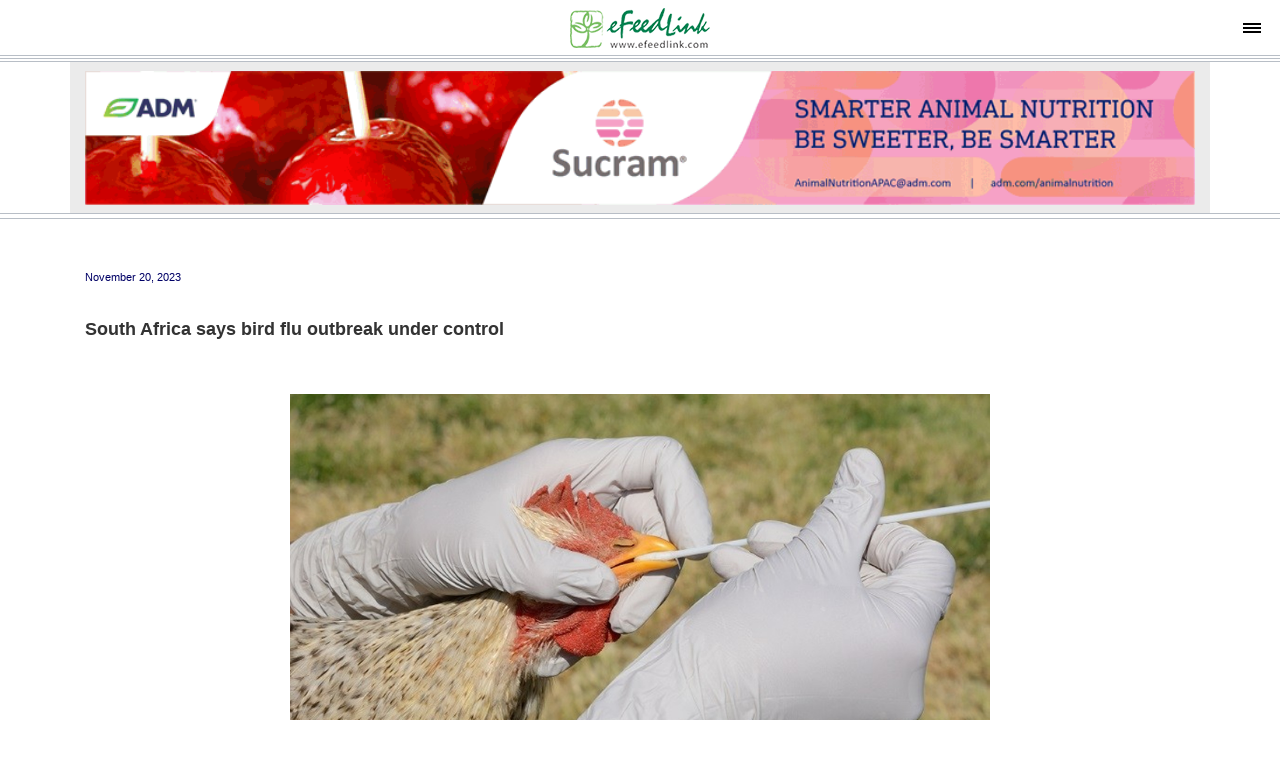

--- FILE ---
content_type: text/html; Charset=utf-8
request_url: https://m.efeedlink.com/contents/11-20-2023/227aacfe-f9ae-4b56-a7a7-027dc6a744d6-0521.html
body_size: 87419
content:
<!doctype html>
<html lang="en">
<head>
  <title>eFeedLink - South Africa says bird flu outbreak under control</title>
  <meta charset="utf-8" />
  <meta name="keywords" content="efeedlink, efeedbiz, Feed Business Worldwide, FBW, jobs, business tools, livestock, animal genetics, meat processing, poultry, chicken, chick, day-old chicks, broiler, layer, egg, eggs, breeder, egg processing, ruminant, ruminants, cow, cattle, dairy, mad cow, sheep, goat, beef, mutton, swine, hog, pig, pork, sow, piglet, breeder hog, live hog, aquaculture, shrimp, fish, seafood, aquafeed, Freshwater aquatic product, Saltwater aquatic product, micro ingredient, lysine, methionine, enzyme, amino acids, vitamins, Mineral, Microbial product, Acidifier, Growth enhancer, Non-protein based nitrogenium, Antioxidant, Mold inhibitor, Ion poiser, Feed colourant, Feed flavouring and sweetener, Chelated/anti-chelated mineral, Medicated feed additive, Whey, mycotoxin, macro ingredient, corn, wheat, grain, soy, fishmeal, soymeal, meat and bone meal, fodder, Fat, Soybean, Mixed meal, Dairy products, Other plant and animal protein, Hay/green fodder,animal health, vet, veterinary medicine, bird flu, salmonella, antibiotic, bio-security GMP, Medical additive, Blood serum product, Vaccine, Diagnostic product/kit, Biological substance, Traditional herbal medicine, Chinese medicine, ayurveda, Chemical drug, Antibiotics, Biochemical drug, Radioactive drug, Pesticide, Disinfectant, feed technology, pelleting, conditioning, Feed Milling Equipment, Cleaning, Crusher, Feed formulation, Mixer, Modulating, Drying and cooling, Crumbler, Liquid addition, Bagging machine/packaging, General purpose machine, Conveyors, Hay cubing, Feed processing, Storage, silos, equipments, Feed, Compound feed, complete feed, Premix, Feed concentrate, Concentrated supplement, liquid feed, HACCP, ISO 9001, ISO 9002, VIV, Asia, Business, International, China, exhibitions, exhibition, conference, conferences, Husbandry Housing System, Cage, Basket, Drinking, Feeder, Ventilating, Heating, Cooling, cooler, Excretion collection and processing, Slaughtering, Conveyor, Testing, Milking, Shearing, Binding, facilities, Hatchery, hatching, Wastewater" />
  <meta name="description" content="News, researches &amp; events on global feed &amp; livestock industry - eFeedLink - Mobile Touch Edition m.efeedlink.com" />
  <meta name="copyright" content="efeedlink" />
  <meta name="viewport" content="width=device-width, initial-scale=1, shrink-to-fit=no" />
  <meta http-equiv="expires" content="Sat, 1 Jan 2000 01:01:00 GMT" />
  <meta http-equiv="Last-Modified" content="Sat, 1 Jan 2000 01:01:00 GMT" />
  <meta http-equiv="Cache-Control" content="no-cache, must-revalidate" />
  <meta http-equiv="Pragma" content="no-cache" />
  <meta name="format-detection" content="telephone=no" />
  <link rel="shortcut icon" href="/images/icon/favicon.ico" />
  <link rel="apple-touch-icon-precomposed" sizes="114x114" href="/images/icon/icon-114x114.png" />
  <link rel="apple-touch-icon-precomposed" sizes="57x57" href="/images/icon/icon-57x57.png" />
  <link rel="stylesheet" href="https://cdn.jsdelivr.net/npm/bootstrap@4.4.1/dist/css/bootstrap.min.css" integrity="sha384-Vkoo8x4CGsO3+Hhxv8T/Q5PaXtkKtu6ug5TOeNV6gBiFeWPGFN9MuhOf23Q9Ifjh" crossorigin="anonymous" />
  <link rel="stylesheet" href="/css/fonts.css?v=1768840889" type="text/css" />
  <link rel="stylesheet" href="/css/style.css?v=1768840889" type="text/css" />
  <link rel="stylesheet" href="/css/html.css?v=1768840889" type="text/css" />
  <script src="https://cdn.jsdelivr.net/npm/jquery@3.5.1/dist/jquery.min.js" integrity="sha256-9/aliU8dGd2tb6OSsuzixeV4y/faTqgFtohetphbbj0=" crossorigin="anonymous"></script>
  <script src="https://cdn.jsdelivr.net/npm/popper.js@1.16.0/dist/umd/popper.min.js" integrity="sha384-Q6E9RHvbIyZFJoft+2mJbHaEWldlvI9IOYy5n3zV9zzTtmI3UksdQRVvoxMfooAo" crossorigin="anonymous"></script>
  <script src="https://cdn.jsdelivr.net/npm/bootstrap@4.4.1/dist/js/bootstrap.min.js" integrity="sha384-wfSDF2E50Y2D1uUdj0O3uMBJnjuUD4Ih7YwaYd1iqfktj0Uod8GCExl3Og8ifwB6" crossorigin="anonymous"></script>
  <script language="javascript" type="text/javascript" src="/js/script.js?v=1768840889" charset="utf-8"></script>
    <script type='text/javascript'>$(function(){eFeedLink.init({'SiteURL':'https://m.efeedlink.com/','SbiURL':'https://spoutinfo.com/','Debug':true,'buildVer':1768840889,'Page':'','Html':{'id':'227aacfe-f9ae-4b56-a7a7-027dc6a744d6','ads':75},'Ads':{'cover':0,'area':'true'}})});</script>
</head>
<body>
<header id="navbar" role="banner" class="navbar container navbar-default">
  <div class="container">
    <div class="navbar-header">
      <button type="button" class="navbar-toggle collapsed" data-toggle="collapse" data-target=".navbar-collapse">
        <span class="sr-only">Toggle navigation</span>
        <span class="icon-bar"></span>
        <span class="icon-bar"></span>
        <span class="icon-bar"></span>
      </button>
      <h1 title="eFeedLink - Mobile Edition" class="site-logo"><a href="https://m.efeedlink.com/"><img src="/images/logo_140x40.png" title="eFeedLink - Mobile Edition" width="140" height="40" /></a></h1>
    </div>
    <div class="navbar-collapse collapse" aria-expanded="false">
      <div class="side-heading">
        <a class="name navbar-brand" href="/" title="Home"><span>eFeedLink</span></a>
        <button type="button" class="navbar-toggle" data-toggle="collapse" data-target=".navbar-collapse">
          <span class="sr-only">Toggle navigation</span>
          <span class="icon-bar"></span>
          <span class="icon-bar"></span>
          <span class="icon-bar"></span>
        </button>
      </div>
      <nav role="navigation">
        <div class="block-menu-primary">
          <div class="navbar-primary" role="menu">
            <ul class="menu nav navbar-nav">
              <li id="menu-item-home">
                <div class="navitem">
                  <a href="/"><svg xmlns="http://www.w3.org/2000/svg" version="1.0" viewBox="0 0 1280.000000 1206.000000" preserveAspectRatio="xMidYMid meet">
<g transform="translate(0.000000,1206.000000) scale(0.100000,-0.100000)" fill="#ffffff" stroke="none"><path d="M5828 11600 c-282 -250 -1418 -1256 -2523 -2235 -1106 -978 -2165 -1917 -2355 -2085 -190 -168 -460 -407 -600 -530 -140 -124 -276 -245 -302 -270 l-48 -45 330 -370 c181 -203 336 -369 343 -369 8 1 603 521 1323 1156 3778 3332 4388 3868 4395 3866 4 -2 470 -413 1036 -914 565 -501 1842 -1631 2836 -2512 994 -881 1812 -1602 1817 -1602 5 0 12 5 15 10 5 8 11 7 21 -1 19 -15 -10 -45 339 351 153 173 293 331 312 351 l34 36 -838 739 c-461 407 -1544 1363 -2408 2124 -863 762 -1919 1693 -2347 2070 l-776 685 -45 0 -45 0 -514 -455z"/><path d="M5707 9301 c-364 -322 -1370 -1213 -2235 -1979 l-1572 -1393 2 -2872 3 -2872 22 -41 c12 -23 41 -58 64 -77 83 -72 -24 -67 1561 -67 l1428 0 2 1273 c3 1266 3 1272 24 1317 26 58 76 108 134 134 45 21 52 21 1224 24 1304 3 1248 5 1322 -60 52 -46 81 -97 93 -163 8 -40 11 -454 11 -1292 l0 -1233 1484 2 1485 3 30 29 c17 16 45 63 63 105 l33 76 2 2860 2 2860 -2240 1975 c-1270 1120 -2249 1976 -2260 1976 -13 1 -247 -200 -682 -585z"/></g></svg><span>Home</span></a><svg class="badge" xmlns="http://www.w3.org/2000/svg" viewBox="0 0 200 200"><circle cx="100" cy="100" r="100" /></svg>
                </div>
              </li>
              <li id="menu-item-poultry">
                <div class="navitem">
                  <a href="/poultry"><svg version="1.0" xmlns="http://www.w3.org/2000/svg" viewBox="0 0 1080.000000 1280.000000" preserveAspectRatio="xMidYMid meet"><g transform="translate(0.000000,1280.000000) scale(0.100000,-0.100000)" fill="#ffffff" stroke="none"><path d="M9966 12728 c-24 -40 -93 -171 -152 -291 l-107 -218 -57 143 c-69 177 -110 254 -159 302 l-38 37 -21 -49 c-22 -50 -55 -214 -67 -334 -5 -47 -12 -68 -21 -68 -7 0 -58 45 -113 99 -56 54 -123 117 -150 140 l-49 41 -21 -29 c-12 -16 -21 -42 -21 -58 1 -100 129 -504 210 -664 l20 -38 -48 -6 c-202 -25 -333 -64 -430 -128 -349 -229 -437 -290 -544 -376 -211 -170 -337 -313 -447 -508 -76 -134 -125 -252 -266 -629 -210 -561 -286 -735 -361 -822 -41 -49 -154 -142 -236 -197 -32 -21 -58 -43 -58 -49 0 -6 -48 -41 -107 -77 -251 -154 -383 -198 -511 -168 -53 12 -60 8 -342 -173 -319 -204 -514 -310 -680 -368 -101 -36 -201 -36 -600 0 -264 24 -415 33 -590 34 -251 1 -314 -6 -475 -51 -85 -24 -98 -25 -270 -20 -176 5 -299 23 -350 49 -46 25 -196 212 -308 384 -184 284 -322 563 -659 1329 -318 725 -488 1020 -645 1124 -144 95 -297 67 -318 -59 -16 -92 43 -298 166 -581 38 -88 69 -162 69 -165 0 -3 -22 21 -49 53 -67 82 -165 168 -220 195 -90 44 -169 20 -213 -65 -18 -35 -22 -58 -22 -142 0 -146 53 -349 158 -605 30 -74 54 -135 53 -137 -1 -1 -29 37 -61 85 -146 216 -308 407 -387 458 -20 12 -52 26 -72 29 -29 6 -40 2 -68 -23 -30 -27 -33 -36 -37 -96 -8 -130 57 -366 202 -733 31 -78 56 -144 56 -147 0 -2 -23 11 -50 29 -28 19 -66 37 -84 41 -38 7 -86 -14 -109 -46 -14 -20 -14 -20 -52 0 -75 38 -150 18 -181 -49 -26 -53 -14 -183 26 -296 76 -216 256 -550 523 -970 l89 -140 -139 141 c-300 305 -454 398 -527 319 -65 -70 -22 -238 126 -499 66 -118 230 -367 346 -528 l92 -128 -143 0 c-165 -1 -271 -17 -356 -56 -98 -43 -140 -115 -93 -157 40 -36 278 -104 590 -169 l113 -23 -132 -12 c-257 -23 -369 -85 -371 -204 -1 -72 53 -123 172 -162 41 -14 97 -29 124 -33 l49 -7 -93 -47 c-142 -74 -187 -127 -168 -199 22 -80 100 -122 260 -142 51 -6 133 -9 181 -6 86 6 88 5 81 -15 -24 -78 14 -160 93 -199 44 -22 60 -24 198 -24 120 1 171 6 255 24 58 13 113 24 123 25 14 1 27 -22 58 -104 84 -222 201 -435 301 -550 119 -135 377 -284 762 -438 l168 -67 44 -124 c49 -143 124 -302 187 -399 102 -155 188 -222 350 -272 227 -71 407 -182 812 -503 88 -70 178 -134 200 -143 40 -15 42 -18 60 -87 119 -468 416 -1411 491 -1559 l14 -26 -115 -55 c-158 -76 -202 -109 -226 -165 -35 -81 -82 -222 -76 -228 8 -8 109 31 180 68 32 17 71 47 88 65 37 42 64 51 194 59 l102 7 144 -48 c79 -26 266 -93 414 -148 285 -105 300 -113 478 -250 l99 -76 29 22 c17 12 27 27 24 35 -14 36 -132 233 -168 280 -31 41 -58 63 -116 92 -42 22 -89 48 -105 59 l-30 20 25 5 c62 15 140 30 429 86 172 33 317 63 323 67 7 4 18 15 26 26 13 19 14 19 24 1 27 -52 258 -440 304 -512 29 -46 54 -88 56 -93 1 -5 -44 -25 -100 -44 -121 -40 -170 -64 -200 -97 -23 -25 -133 -228 -133 -246 0 -7 25 -4 73 9 129 35 167 50 211 84 58 44 84 48 222 35 l118 -11 52 -58 c30 -32 68 -65 86 -73 18 -9 76 -19 128 -22 110 -8 352 -36 602 -70 182 -25 184 -25 445 -141 61 -27 63 -28 83 -10 11 10 20 26 20 35 0 23 -213 245 -264 274 -22 13 -57 27 -76 31 -19 4 -65 16 -103 28 -55 17 -64 23 -50 31 10 6 171 79 358 162 360 160 402 186 359 219 -36 27 -219 17 -598 -36 -81 -11 -153 -18 -160 -16 -15 6 85 27 224 47 l115 16 3 37 c3 34 1 36 -35 46 -75 19 -190 32 -283 32 -110 0 -200 -21 -443 -104 l-158 -54 -61 81 c-190 254 -432 661 -632 1064 l-85 172 27 5 c57 12 101 43 197 140 133 132 342 412 414 554 12 23 53 76 92 119 244 266 402 521 503 811 52 150 95 313 162 618 25 114 47 210 50 214 2 4 30 17 61 29 95 38 303 146 381 198 112 75 208 159 272 239 77 95 99 134 167 290 273 631 430 1299 449 1908 5 146 11 205 25 255 25 83 20 117 -42 250 -77 168 -77 169 -24 388 72 294 92 378 119 514 63 313 74 481 38 608 -39 141 -122 587 -122 658 l0 34 48 -36 c119 -87 266 -131 410 -124 68 3 98 10 137 30 102 53 184 165 216 298 15 60 18 259 7 358 l-8 62 73 -6 c48 -5 80 -13 97 -26 41 -32 91 -49 162 -55 64 -6 68 -5 97 25 23 23 31 40 31 66 0 120 -135 319 -317 468 l-76 61 29 21 c98 68 168 175 206 315 29 105 31 352 4 456 -32 120 -56 177 -71 165 -9 -7 -16 -6 -25 5 -16 19 -60 19 -88 -1 l-22 -15 0 98 c0 123 -15 252 -36 315 l-16 48 -40 -22 c-46 -26 -123 -120 -211 -260 -56 -88 -59 -91 -53 -53 3 22 10 126 16 230 17 292 -7 455 -65 455 -18 0 -34 -16 -69 -72z m-4492 -9729 c67 -34 136 -75 155 -93 48 -44 121 -161 246 -391 167 -309 193 -341 289 -369 52 -15 55 -18 91 -88 76 -146 271 -506 341 -630 40 -71 70 -128 67 -128 -4 0 -14 7 -23 15 -10 9 -53 22 -96 30 -95 17 -409 53 -541 62 -51 3 -96 10 -99 15 -7 11 57 10 215 -3 73 -6 134 -9 137 -7 2 3 7 18 10 36 6 29 3 32 -42 55 -27 14 -98 42 -159 62 -88 30 -129 39 -205 43 -83 4 -407 -19 -482 -34 -24 -5 -29 0 -48 43 -122 271 -254 664 -354 1053 l-43 171 141 73 c77 41 168 89 201 109 33 19 64 36 69 36 5 1 64 -27 130 -60z"/></g></svg><span>Poultry</span></a><svg class="badge" xmlns="http://www.w3.org/2000/svg" viewBox="0 0 200 200"><circle cx="100" cy="100" r="100" /></svg>
                </div>
              </li>
              <li id="menu-item-swine">
                <div class="navitem rev-y-180">
                  <a href="/swine"><svg version="1.0" xmlns="http://www.w3.org/2000/svg" viewBox="0 0 1280.000000 838.000000" preserveAspectRatio="xMidYMid meet"><g transform="translate(0.000000,838.000000) scale(0.100000,-0.100000)" fill="#ffffff" stroke="none"><path d="M8615 8370 c-624 -43 -1574 -178 -2570 -366 -499 -94 -693 -139 -890 -206 -600 -202 -1253 -567 -1731 -965 -624 -521 -1072 -1127 -1660 -2249 l-69 -130 -35 9 c-19 5 -67 7 -105 5 -92 -4 -160 -38 -330 -164 -387 -286 -698 -449 -1093 -570 -67 -21 -122 -43 -122 -48 0 -20 147 -182 227 -251 336 -289 868 -499 1451 -572 78 -9 142 -20 142 -24 0 -4 -34 -100 -76 -215 -42 -115 -122 -347 -180 -516 -112 -334 -122 -358 -196 -465 -93 -135 -294 -303 -433 -363 -28 -12 -44 -24 -39 -29 5 -5 63 -49 129 -98 66 -50 199 -154 295 -231 205 -166 241 -185 370 -185 183 -2 400 90 720 305 170 115 350 249 760 568 581 453 821 628 1025 745 95 55 209 105 239 105 9 0 19 -34 32 -112 26 -157 27 -561 1 -726 -62 -388 -187 -698 -432 -1067 -154 -232 -316 -397 -461 -472 -73 -37 -81 -46 -66 -70 11 -17 1016 97 1036 118 21 21 230 389 330 579 161 305 268 542 361 790 140 378 371 746 708 1127 45 51 84 93 88 93 8 0 127 -228 191 -365 114 -247 183 -466 194 -619 13 -183 -108 -566 -292 -925 -40 -80 -72 -146 -71 -147 2 -2 670 116 673 119 3 4 144 516 144 523 0 5 48 -39 106 -96 l106 -105 -6 45 c-3 25 -44 371 -91 770 -48 399 -101 847 -119 995 -18 149 -29 271 -25 273 4 2 71 -17 150 -42 317 -98 427 -111 909 -110 559 0 1073 43 1665 139 610 99 778 154 1067 348 l128 86 15 -52 c27 -88 44 -306 55 -682 10 -333 6 -1157 -6 -1268 -3 -28 -1 -48 4 -45 5 1 87 75 182 163 154 143 233 205 246 192 6 -6 -32 -202 -67 -342 -43 -172 -109 -395 -172 -580 -30 -88 -54 -161 -53 -163 2 -1 23 9 47 22 76 43 314 116 737 227 30 8 44 18 47 33 2 11 25 152 50 311 132 836 333 1977 379 2155 39 150 107 335 222 605 298 702 355 948 340 1486 -19 714 -104 1101 -304 1384 -27 39 -112 138 -188 220 l-139 150 64 60 c95 89 168 181 208 262 33 66 35 77 31 145 -7 133 -93 259 -216 316 -51 24 -68 27 -167 27 -127 0 -166 -15 -236 -87 -49 -51 -122 -198 -145 -293 -9 -38 -18 -72 -20 -74 -2 -2 -56 20 -120 49 -537 238 -1352 433 -2204 525 -175 19 -566 27 -745 15z m3423 -460 c2 -12 1 -32 -2 -45 -8 -32 -88 -134 -130 -167 l-35 -28 -63 36 c-35 21 -65 38 -67 40 -2 2 17 27 43 57 49 57 151 138 189 148 29 8 61 -12 65 -41z"/></g></svg><span>Swine</span></a><svg class="badge" xmlns="http://www.w3.org/2000/svg" viewBox="0 0 200 200"><circle cx="100" cy="100" r="100" /></svg>
                </div>
              </li>
              <li id="menu-item-feed-grain">
                <div class="navitem">
                  <a href="/feed-grain"><svg version="1.0" xmlns="http://www.w3.org/2000/svg" viewBox="0 0 1280.000000 1241.000000" preserveAspectRatio="xMidYMid meet"><g transform="translate(0.000000,1241.000000) scale(0.100000,-0.100000)" fill="#ffffff" stroke="none"><path d="M9181 12373 c-1 -46 -35 -129 -114 -283 -126 -245 -238 -393 -389 -514 -45 -37 -189 -138 -318 -224 -190 -126 -252 -174 -326 -247 -137 -139 -225 -282 -242 -398 l-8 -52 -31 60 c-61 121 -139 397 -164 581 -25 189 10 482 80 669 21 55 37 102 35 104 -4 5 -254 -230 -254 -238 0 -4 -15 -22 -33 -41 -32 -34 -166 -215 -219 -295 -77 -118 -275 -468 -294 -520 -12 -33 -53 -225 -90 -427 -38 -202 -71 -364 -75 -360 -13 13 -77 197 -98 277 -46 183 -54 419 -22 630 10 66 17 121 16 123 -5 6 -104 -156 -145 -238 -139 -277 -197 -548 -187 -880 3 -96 13 -215 22 -265 40 -218 148 -446 266 -563 112 -110 291 -137 412 -62 42 26 47 27 47 10 0 -31 -30 -150 -43 -171 -7 -11 -45 -30 -89 -45 -111 -37 -268 -36 -389 2 -121 38 -195 80 -270 155 -140 139 -232 370 -260 654 -6 61 -13 126 -16 145 -5 27 -60 -573 -62 -678 -1 -33 -13 -22 -60 58 -82 138 -145 390 -157 624 -4 93 -1 153 15 258 11 76 22 143 26 150 6 13 -3 2 -91 -108 -155 -192 -302 -474 -418 -799 -113 -322 -145 -501 -147 -825 l0 -175 -20 45 c-30 68 -68 203 -84 305 -27 162 -15 563 18 603 5 7 7 15 4 18 -3 4 -19 -15 -34 -41 -15 -26 -40 -64 -56 -84 -104 -138 -237 -373 -350 -622 -19 -42 -66 -179 -105 -305 l-70 -229 -16 -320 -16 -320 29 -145 c16 -80 32 -156 36 -170 10 -34 -77 104 -131 209 -47 90 -83 193 -111 311 -15 63 -18 121 -17 367 0 161 -3 290 -7 288 -3 -3 -52 -76 -107 -163 -144 -225 -234 -419 -349 -749 l-97 -278 -6 -429 -5 -429 -37 55 c-130 197 -207 456 -224 758 l-7 121 -39 -73 c-118 -222 -211 -526 -269 -883 -23 -143 -42 -280 -42 -305 0 -54 100 -717 113 -745 4 -11 20 -46 34 -79 38 -85 109 -188 167 -240 52 -46 177 -116 210 -116 10 0 20 -4 23 -8 5 -8 -98 -143 -109 -143 -3 1 -27 42 -53 92 -26 50 -78 130 -116 178 -247 306 -288 361 -335 451 -91 175 -139 356 -150 574 l-6 131 -26 -50 c-15 -27 -36 -80 -48 -118 -13 -37 -29 -73 -36 -80 -7 -7 -16 -28 -20 -47 -4 -19 -11 -41 -16 -50 -4 -8 -20 -53 -35 -100 -15 -47 -36 -103 -46 -124 -23 -45 -98 -471 -98 -557 0 -100 96 -729 119 -783 49 -111 155 -227 259 -280 l33 -17 -28 -52 c-33 -60 -243 -346 -757 -1032 -535 -714 -818 -1087 -821 -1083 -2 2 3 30 11 63 78 328 153 795 191 1179 21 215 23 739 4 901 -46 397 -126 650 -263 834 -32 42 -54 60 -104 82 -68 31 -187 55 -321 66 -90 7 -108 -4 -41 -25 72 -23 221 -101 291 -153 77 -58 112 -110 139 -208 50 -177 71 -428 71 -846 1 -424 -17 -659 -83 -1090 -40 -258 -86 -475 -153 -715 l-24 -84 -6 219 c-17 633 -151 1061 -432 1388 -75 87 -123 123 -209 157 -98 39 -166 29 -253 -38 -39 -29 -43 -45 -7 -32 69 27 174 3 252 -57 187 -142 402 -910 402 -1433 0 -272 -66 -740 -166 -1173 -20 -90 -23 -117 -15 -165 12 -75 26 -104 85 -185 40 -54 58 -69 94 -82 82 -27 178 -18 285 27 40 17 54 32 91 92 24 39 47 81 50 92 7 23 123 93 432 259 177 96 218 111 449 169 815 205 1523 167 2076 -110 173 -86 372 -231 434 -315 37 -50 44 -35 14 29 -38 79 -185 216 -349 324 -151 100 -361 217 -467 262 -79 33 -232 71 -343 86 -124 17 -431 14 -590 -5 -135 -17 -441 -69 -476 -81 -13 -5 -16 -4 -9 3 6 6 84 42 175 81 667 283 1218 436 1656 460 668 37 1051 -193 1184 -712 50 -196 4 -565 -108 -869 -45 -123 -40 -125 55 -23 236 252 370 621 320 882 -67 348 -318 660 -665 825 -122 58 -302 116 -443 141 -109 20 -158 23 -399 23 -316 0 -449 -16 -740 -86 -422 -103 -900 -300 -1420 -584 -198 -108 -274 -147 -255 -128 272 267 993 820 1553 1190 166 109 599 383 607 383 2 0 9 -16 15 -35 34 -103 159 -217 334 -303 116 -57 176 -78 261 -91 33 -5 80 -15 105 -22 62 -17 455 -18 590 -1 102 13 166 26 279 59 l54 15 -97 33 c-203 69 -371 177 -461 297 -26 34 -69 101 -97 147 -78 132 -155 245 -195 285 -20 20 -34 38 -32 40 2 2 25 12 50 23 l46 20 12 -63 c30 -148 120 -265 292 -380 113 -75 226 -129 364 -174 139 -44 533 -85 735 -75 132 6 336 28 415 44 45 9 49 7 -88 56 -103 37 -157 62 -222 103 -82 53 -179 138 -237 209 l-60 74 38 -17 c99 -43 198 -76 294 -99 58 -14 141 -35 185 -46 115 -29 330 -42 510 -30 83 5 161 14 175 19 14 6 95 20 180 32 169 23 390 69 390 80 0 4 -21 11 -46 15 -134 20 -341 104 -485 197 -89 57 -273 224 -321 291 -18 26 -15 25 33 -12 114 -86 410 -191 684 -242 164 -30 571 -38 750 -14 170 22 380 61 430 78 l40 15 -30 7 c-287 67 -488 159 -633 292 l-57 52 95 -30 c425 -133 396 -126 697 -155 322 -30 445 -28 713 12 168 25 246 41 203 43 -41 2 -186 53 -313 110 -223 101 -388 215 -491 339 l-52 64 74 -37 c111 -56 232 -101 380 -139 296 -77 465 -98 794 -98 204 -1 269 3 435 26 107 14 201 26 208 26 6 0 12 4 12 8 0 4 -35 16 -77 26 -157 36 -390 135 -528 224 -74 47 -263 193 -264 203 -1 3 36 -7 82 -23 193 -69 391 -119 527 -134 284 -30 837 -27 897 5 10 5 68 17 128 26 61 9 133 21 160 27 l50 11 -130 31 c-209 51 -406 134 -570 240 -105 69 -365 278 -439 354 -65 67 -64 68 28 74 l48 3 22 -61 c45 -123 132 -209 287 -284 121 -59 205 -74 363 -67 72 3 165 13 206 22 105 23 468 132 510 154 63 32 304 183 340 212 19 16 40 29 47 29 35 0 358 359 332 368 -5 2 -37 -6 -72 -17 -117 -39 -201 -52 -377 -58 -199 -7 -328 5 -471 42 -549 145 -620 157 -779 135 -48 -6 -121 -26 -168 -44 -97 -39 -96 -57 -11 159 64 163 117 245 212 331 106 95 261 184 358 205 53 12 87 29 58 29 -7 0 -77 7 -154 15 -224 23 -320 19 -680 -30 -125 -17 -350 -78 -444 -121 -46 -21 -157 -95 -373 -251 l-47 -34 8 28 c16 51 52 137 89 208 46 89 221 267 340 345 l83 55 -63 3 c-152 8 -463 -46 -713 -124 -90 -28 -269 -113 -392 -186 -68 -40 -112 -80 -250 -224 -92 -96 -169 -171 -171 -166 -6 19 51 213 83 281 68 142 150 246 309 389 l68 61 -68 -6 c-64 -5 -190 -35 -409 -96 -151 -42 -484 -214 -626 -324 -79 -61 -226 -217 -287 -303 -28 -41 -52 -67 -52 -58 0 34 61 184 107 263 61 106 120 182 219 283 44 45 79 82 76 82 -37 0 -303 -73 -404 -111 -142 -54 -390 -179 -460 -233 -24 -17 -70 -50 -104 -73 -118 -81 -195 -167 -345 -388 -78 -115 -154 -237 -170 -270 l-27 -60 5 45 c12 112 45 275 69 342 56 158 208 396 313 491 23 20 41 39 41 41 0 7 -221 -62 -301 -94 -43 -18 -99 -45 -125 -62 l-47 -29 67 85 c36 46 66 87 66 90 0 2 -13 -2 -29 -10 -72 -36 -272 -105 -355 -123 -256 -55 -478 -54 -700 3 -77 20 -141 38 -143 40 -2 2 33 4 79 5 77 0 114 10 490 125 l408 125 187 126 c104 70 211 146 238 168 130 107 342 308 413 390 88 103 177 226 169 233 -3 3 -33 -9 -68 -27 -85 -42 -301 -113 -430 -140 -149 -31 -499 -32 -499 -1 0 4 147 52 328 106 235 70 345 108 392 135 75 42 496 349 583 424 74 64 276 288 351 390 31 42 55 77 53 77 -2 0 -33 -13 -68 -29 -92 -42 -342 -117 -451 -137 -121 -21 -295 -21 -434 -1 -61 9 -119 19 -128 23 -11 4 124 62 371 161 213 85 394 159 402 166 9 7 108 88 221 182 321 266 437 389 648 688 34 48 59 87 54 87 -4 0 -34 -16 -67 -36 -212 -129 -508 -207 -785 -207 -245 0 -248 -6 99 172 l300 154 200 178 c129 115 230 215 283 280 83 102 248 324 248 335 0 3 24 45 54 93 30 49 73 124 95 169 l41 81 -81 -55 c-216 -147 -511 -258 -750 -282 -71 -7 -259 -2 -514 16 -132 8 -135 13 -75 102 l41 60 80 -56 c201 -141 423 -134 625 19 114 87 157 151 347 533 97 193 183 378 191 410 9 32 27 167 41 299 14 132 29 263 33 290 10 64 -12 500 -32 627 -8 53 -22 111 -30 130 l-14 33 -1 -32z m-2111 -3413 c10 -18 8 -20 -25 -20 -34 0 -34 1 -18 20 10 11 21 20 25 20 4 0 12 -9 18 -20z m-827 -250 c53 -31 126 -50 199 -50 l68 0 -40 -52 c-22 -29 -46 -72 -54 -95 -8 -23 -47 -81 -88 -130 l-73 -88 -1 115 c-1 104 -22 231 -49 303 -9 22 -4 21 38 -3z m177 -624 c0 -18 40 -88 76 -132 l33 -42 -142 -4 c-78 -3 -143 -3 -145 -2 -2 1 32 50 74 108 61 83 80 103 91 95 7 -7 13 -17 13 -23z m-910 -307 c62 -23 213 -29 263 -10 16 6 32 11 37 11 5 0 -46 -69 -113 -153 -67 -84 -131 -165 -143 -181 l-20 -28 -12 94 c-10 82 -43 216 -67 271 -9 21 -11 21 55 -4z m255 -715 c8 -20 31 -58 49 -84 l35 -48 -99 5 c-59 4 -131 1 -175 -6 -42 -7 -78 -11 -80 -9 -2 2 49 70 113 151 l117 146 12 -58 c7 -33 19 -76 28 -97z m-1105 -184 c73 -47 160 -71 257 -71 45 -1 92 2 103 6 29 9 33 16 -130 -208 -124 -172 -136 -184 -142 -159 -3 15 -16 70 -27 122 -13 55 -49 159 -86 245 -35 83 -55 138 -44 123 10 -14 42 -40 69 -58z m377 -729 c5 -3 17 -27 26 -52 36 -96 106 -177 192 -222 37 -20 26 -21 -50 -2 -119 28 -273 39 -369 27 -49 -7 -91 -11 -92 -9 -2 1 59 88 134 192 l137 190 6 -59 c4 -32 11 -61 16 -65z m-809 -403 c-13 -18 -44 -59 -68 -91 -24 -32 -46 -54 -50 -50 -5 4 -20 37 -34 73 -15 36 -30 71 -33 77 -4 10 12 12 68 7 41 -3 88 -1 104 5 17 5 32 10 34 10 2 1 -8 -14 -21 -31z m36 -653 c30 -87 30 -84 9 -79 -10 3 -46 8 -80 12 l-63 7 52 74 c43 61 53 71 58 55 4 -10 15 -41 24 -69z m1618 -37 c-11 -18 -50 -85 -87 -148 -104 -176 -98 -173 -91 -45 3 61 10 111 15 113 6 2 47 27 93 57 46 29 84 53 86 54 2 1 -5 -14 -16 -31z m2939 -148 l72 -64 -54 -17 c-30 -8 -67 -23 -84 -31 -16 -9 -66 -21 -110 -27 -44 -7 -93 -14 -109 -18 -29 -5 -28 -3 28 58 54 60 135 202 136 238 1 9 12 -4 24 -29 13 -25 56 -74 97 -110z m-1097 -58 c3 -9 39 -49 78 -88 51 -50 88 -77 123 -90 l50 -19 -50 -7 c-52 -9 -294 -55 -332 -65 -22 -5 -21 -2 12 52 38 64 95 195 95 219 0 22 17 20 24 -2z m-2624 -53 c0 -23 -42 -79 -58 -79 -9 1 -37 11 -61 24 l-43 23 73 20 c92 26 89 25 89 12z m1585 -96 c18 -100 101 -210 191 -256 l49 -25 -36 -16 c-50 -21 -328 -90 -335 -83 -4 3 3 18 13 34 52 74 102 249 97 341 -3 59 10 62 21 5z m1845 -239 l0 -85 -90 62 c-50 34 -92 65 -95 69 -3 4 37 14 88 23 50 8 93 15 95 16 1 0 2 -37 2 -85z m-931 -153 c-7 -23 -16 -41 -20 -41 -4 0 -10 -26 -14 -57 -3 -32 -9 -71 -12 -86 l-5 -29 -32 29 c-48 45 -96 77 -161 110 l-60 31 70 20 c171 50 240 69 243 67 2 -2 -2 -21 -9 -44z m-4007 -152 c132 -128 353 -210 486 -181 23 6 42 6 42 2 0 -5 -9 -29 -20 -55 -19 -45 -21 -46 -52 -40 -18 4 -118 43 -223 87 -104 44 -224 89 -265 100 -41 11 -77 22 -79 24 -3 3 60 103 66 104 2 0 22 -19 45 -41z m2246 -68 c21 -12 20 -13 -48 -38 -30 -12 -63 -24 -73 -28 -20 -8 -20 -13 3 92 l12 52 44 -34 c25 -19 53 -39 62 -44z m-1013 -93 c0 -35 3 -82 8 -105 7 -41 6 -43 -16 -43 -22 0 -24 4 -26 63 -1 34 -4 81 -7 105 -6 39 -5 42 17 42 23 0 24 -3 24 -62z m1810 35 c-55 -127 -64 -237 -26 -333 11 -30 21 -57 21 -59 0 -3 -25 23 -56 57 -67 75 -147 137 -238 187 -37 21 -65 39 -64 41 7 6 343 123 357 123 9 1 11 -5 6 -16z m-1737 -299 c19 -25 32 -47 30 -49 -8 -7 -128 -65 -136 -65 -4 0 -5 27 -2 59 4 47 11 64 30 80 14 11 30 20 35 20 6 0 25 -20 43 -45z m676 -146 c-8 -29 -14 -63 -14 -76 0 -22 -3 -20 -50 20 -27 24 -50 46 -50 49 0 5 105 56 121 58 3 1 0 -22 -7 -51z m-1559 -342 c-35 -30 -1020 -594 -1070 -612 -51 -19 -599 -358 -729 -451 -26 -19 -47 -31 -45 -26 13 30 708 1055 733 1081 10 10 23 6 68 -18 154 -83 340 -92 708 -31 173 28 250 45 290 64 76 36 93 33 45 -7z"/></g></svg><span>Feed &amp; Grain</span></a><svg class="badge" xmlns="http://www.w3.org/2000/svg" viewBox="0 0 200 200"><circle cx="100" cy="100" r="100" /></svg>
                </div>
              </li>
              <li id="menu-item-aquaculture">
                <div class="navitem">
                  <a href="/aquaculture"><svg version="1.0" xmlns="http://www.w3.org/2000/svg" viewBox="0 0 1280.000000 714.000000" preserveAspectRatio="xMidYMid meet"><g transform="translate(0.000000,714.000000) scale(0.100000,-0.100000)" fill="#ffffff" stroke="none"><path d="M6124 7126 c-93 -18 -174 -42 -240 -71 -49 -22 -57 -30 -78 -77 -28 -64 -43 -151 -51 -313 -4 -66 -13 -143 -21 -171 -16 -59 -69 -124 -168 -204 -85 -69 -105 -99 -127 -189 -16 -64 -18 -97 -13 -211 7 -153 0 -193 -48 -270 -38 -61 -111 -101 -283 -155 -158 -49 -247 -89 -490 -218 -184 -97 -218 -119 -276 -178 -91 -91 -159 -234 -159 -337 0 -18 -7 -49 -16 -70 -9 -20 -20 -65 -25 -100 -5 -35 -15 -75 -23 -90 -7 -15 -21 -74 -31 -132 -20 -124 -28 -140 -111 -242 -67 -82 -67 -83 -64 -135 1 -17 -4 -41 -10 -52 -15 -30 -73 -28 -258 9 -234 47 -411 115 -657 255 -22 13 -123 67 -225 121 -102 53 -222 117 -267 141 -46 24 -107 52 -135 63 -29 10 -123 50 -208 90 -185 86 -393 176 -549 236 -129 50 -245 112 -659 352 -158 92 -338 194 -400 227 -61 33 -112 66 -112 73 0 6 -5 12 -11 12 -6 0 -61 22 -123 49 -135 60 -185 69 -245 45 l-44 -17 6 -141 c6 -158 30 -271 78 -373 35 -74 77 -107 249 -198 171 -91 223 -144 257 -263 13 -46 17 -108 17 -322 2 -342 12 -379 128 -481 92 -81 121 -140 126 -254 5 -112 20 -135 130 -198 43 -25 93 -62 111 -83 40 -45 37 -64 -24 -154 -77 -114 -82 -157 -35 -290 17 -46 30 -91 30 -100 0 -33 -78 -82 -224 -140 -33 -13 -79 -42 -103 -65 -40 -39 -43 -45 -43 -96 0 -30 9 -88 20 -129 25 -97 25 -144 0 -180 -12 -16 -73 -71 -138 -123 -64 -52 -126 -104 -137 -117 -30 -33 -26 -132 8 -238 15 -46 27 -98 27 -116 0 -45 -41 -105 -156 -226 -159 -167 -194 -232 -194 -356 0 -62 2 -68 34 -100 33 -33 37 -34 112 -34 231 0 458 93 1089 445 318 177 652 348 850 435 66 29 185 83 265 120 267 125 1012 360 1143 360 45 0 102 -36 165 -104 63 -68 59 -90 -32 -185 -40 -42 -78 -86 -85 -98 -19 -37 -12 -88 19 -144 77 -138 77 -158 -10 -253 -68 -75 -77 -90 -80 -131 -4 -57 0 -64 70 -120 39 -31 70 -60 70 -66 0 -5 -24 -24 -53 -43 -29 -19 -59 -41 -66 -50 -19 -23 -25 -86 -11 -135 l11 -44 93 5 c63 3 107 11 137 25 24 11 58 25 74 31 17 5 95 40 174 77 186 86 469 199 577 230 117 34 187 73 333 189 36 28 73 56 83 61 9 6 36 23 58 39 22 16 43 26 46 23 11 -11 -16 -45 -71 -86 -56 -42 -75 -72 -75 -115 0 -21 11 -26 128 -55 70 -17 174 -38 232 -47 188 -29 388 -7 473 51 15 10 34 7 110 -17 146 -47 379 -104 542 -133 185 -32 341 -64 372 -76 37 -14 14 -43 -65 -79 -192 -89 -194 -92 -199 -217 -4 -103 3 -117 68 -136 l44 -13 -1 -55 c-2 -92 -65 -193 -143 -227 -25 -12 -72 -32 -105 -46 -55 -24 -58 -27 -51 -53 22 -91 195 -163 356 -150 45 4 121 24 217 56 184 63 253 79 582 136 280 48 458 91 630 150 127 44 375 160 410 191 14 12 59 46 100 76 77 54 120 98 298 300 l103 117 97 21 c535 119 1077 288 1322 410 42 21 96 43 120 50 55 15 112 43 129 64 8 9 24 16 38 16 13 0 38 7 55 16 22 11 45 14 74 10 51 -7 141 20 229 69 64 36 235 162 346 257 117 99 242 178 557 354 114 64 221 128 237 143 17 16 48 40 70 54 22 15 59 50 82 79 173 217 226 298 272 416 l21 53 -26 9 c-14 6 -56 15 -94 21 -99 17 -100 18 -57 83 42 63 46 96 17 134 -12 15 -109 116 -216 224 -263 265 -694 620 -998 822 -280 185 -664 383 -1092 561 -190 79 -504 195 -530 195 -10 0 -30 6 -44 13 -14 7 -63 21 -110 31 -47 10 -146 33 -220 51 -391 97 -791 153 -1200 170 -247 10 -241 8 -275 63 -91 144 -557 730 -661 832 -42 41 -91 90 -108 109 -17 18 -58 61 -92 95 -33 33 -79 88 -101 121 -22 33 -61 83 -87 111 -25 29 -46 56 -46 62 0 5 -16 22 -35 36 -19 15 -44 44 -54 64 -11 20 -61 81 -113 135 -85 88 -101 100 -163 123 -87 32 -262 41 -371 20z"/></g></svg><span>Aquaculture</span></a><svg class="badge" xmlns="http://www.w3.org/2000/svg" viewBox="0 0 200 200"><circle cx="100" cy="100" r="100" /></svg>
                </div>
              </li>
              <li id="menu-item-animal-health">
                <div class="navitem rev-180">
                  <a href="/animal-health"><svg version="1.0" xmlns="http://www.w3.org/2000/svg" viewBox="0 0 1280.000000 970.000000" preserveAspectRatio="xMidYMid meet"><g transform="translate(0.000000,970.000000) scale(0.100000,-0.100000)" fill="#ffffff" stroke="none"><path d="M12656 9688 l-99 -10 -751 -497 c-413 -274 -1079 -716 -1481 -984 l-729 -486 -31 24 c-243 197 -556 258 -766 149 -57 -29 -114 -70 -3388 -2409 -1746 -1247 -3180 -2269 -3186 -2271 -6 -3 -55 25 -109 61 -123 82 -173 108 -287 146 -166 55 -288 41 -375 -46 -41 -41 -54 -64 -74 -125 -55 -173 -17 -435 109 -742 l39 -97 -266 -150 -266 -149 -30 25 c-274 224 -484 327 -666 328 -76 0 -91 -4 -139 -30 -220 -121 -211 -517 22 -1025 92 -200 266 -478 424 -675 121 -152 356 -385 486 -482 260 -194 485 -274 643 -228 47 13 69 27 109 68 80 83 107 191 93 376 -8 110 -17 156 -65 313 l-36 116 34 30 c156 135 462 392 468 392 4 0 37 -23 72 -52 154 -124 318 -213 456 -249 362 -92 510 172 381 679 -12 45 -19 84 -17 86 2 1 1461 1043 3242 2315 1781 1272 3235 2316 3232 2321 -3 4 10 18 30 30 53 32 121 114 159 191 52 105 70 198 63 343 -6 144 -35 255 -102 391 -35 70 -42 92 -32 101 6 6 671 505 1477 1109 806 604 1472 1104 1480 1111 17 16 26 16 -124 2z"></path></g></svg><span>Animal Health</span></a><svg class="badge" xmlns="http://www.w3.org/2000/svg" viewBox="0 0 200 200"><circle cx="100" cy="100" r="100" /></svg>
                </div>
              </li>
              <li id="menu-item-dairy-ruminant">
                <div class="navitem">
                  <a href="/dairy-ruminant"><svg version="1.0" xmlns="http://www.w3.org/2000/svg" viewBox="0 0 1280.000000 792.000000" preserveAspectRatio="xMidYMid meet"><g transform="translate(0.000000,792.000000) scale(0.100000,-0.100000)" fill="#ffffff" stroke="none"><path d="M10804 7871 c-37 -36 -62 -51 -90 -56 -21 -3 -55 -12 -74 -19 -32 -11 -35 -15 -36 -55 -1 -39 -6 -48 -78 -120 -45 -45 -76 -85 -74 -92 3 -8 1 -22 -4 -32 -10 -20 -22 -19 -213 20 -149 29 -243 38 -326 29 l-64 -7 -44 -66 c-42 -62 -53 -101 -41 -143 4 -11 -13 -21 -60 -37 -123 -41 -211 -55 -388 -60 -185 -6 -292 2 -552 43 -515 81 -603 88 -878 69 -359 -25 -708 -35 -1582 -45 -831 -10 -1094 -17 -1355 -40 -113 -10 -127 -9 -231 14 -248 57 -517 91 -1019 131 -607 49 -832 79 -1120 151 -77 19 -177 48 -222 63 -72 25 -88 27 -135 19 -29 -5 -233 -11 -453 -12 -571 -4 -639 -18 -917 -182 -110 -65 -150 -96 -233 -179 -209 -209 -307 -464 -355 -925 -6 -58 -18 -152 -26 -210 -19 -125 -20 -379 -4 -505 7 -49 13 -209 15 -355 2 -162 11 -358 24 -505 33 -386 26 -672 -24 -858 -8 -32 -33 -106 -54 -165 -113 -305 -191 -768 -191 -1126 0 -310 57 -611 157 -840 30 -66 36 -92 37 -155 1 -105 -14 -310 -26 -346 -5 -16 -22 -97 -38 -180 -16 -82 -32 -160 -36 -172 -6 -21 -3 -23 29 -23 26 0 41 -7 56 -25 24 -32 29 -52 40 -186 5 -59 14 -116 20 -128 14 -26 72 -56 154 -81 98 -29 156 -39 334 -55 93 -9 195 -20 227 -26 74 -13 92 0 82 56 -6 28 -37 68 -150 188 -78 84 -169 180 -201 215 l-58 63 7 87 c67 850 182 1359 409 1807 67 131 77 146 171 240 95 95 171 148 245 170 l23 7 -4 -103 c-4 -98 -8 -116 -78 -319 -70 -204 -74 -220 -78 -322 l-5 -108 62 -125 c115 -235 184 -434 326 -935 99 -351 150 -511 211 -663 33 -82 45 -127 50 -188 l7 -81 31 5 c64 9 91 -20 130 -140 39 -119 183 -190 430 -213 184 -18 299 -30 322 -36 38 -10 42 50 4 64 -16 7 -69 69 -265 311 -129 160 -180 275 -190 433 -4 59 -13 85 -64 187 -245 487 -319 885 -226 1206 27 92 46 135 103 230 30 50 37 70 37 117 0 99 43 134 213 178 59 14 118 32 131 39 31 17 37 7 46 -77 5 -49 13 -71 30 -88 71 -71 146 28 130 172 -9 87 3 94 145 82 137 -11 162 -26 172 -95 11 -72 48 -148 73 -148 31 0 58 66 65 161 5 62 13 92 33 127 27 46 41 54 151 88 28 8 75 47 172 141 188 182 239 200 346 122 52 -39 122 -57 380 -99 429 -69 1103 -100 1156 -52 38 34 101 47 236 48 72 0 156 5 186 11 30 5 132 11 225 13 94 2 240 9 325 15 221 16 501 14 613 -5 128 -20 156 -30 193 -66 19 -18 39 -29 47 -26 24 9 28 -64 21 -368 -6 -216 -4 -297 6 -350 17 -89 18 -321 1 -445 -7 -52 -37 -220 -67 -373 -72 -376 -77 -418 -77 -597 1 -116 6 -178 21 -244 14 -64 17 -97 11 -115 -40 -103 145 -319 328 -382 89 -30 186 -41 311 -33 l114 7 -7 34 c-9 48 -36 109 -113 253 -83 155 -129 258 -142 315 -13 59 4 568 25 713 19 137 54 262 101 362 40 85 94 170 109 170 6 0 23 -10 38 -23 25 -19 34 -43 67 -172 42 -164 98 -433 159 -765 31 -168 46 -228 70 -275 24 -47 34 -86 46 -180 17 -131 35 -193 65 -220 17 -16 43 -16 325 -10 231 6 308 11 311 20 9 22 -16 138 -42 194 -28 62 -68 119 -180 257 -121 148 -149 191 -134 209 7 8 8 15 3 15 -21 0 -92 325 -118 532 -19 162 -19 469 0 607 15 101 14 105 -11 214 -26 116 -25 150 6 190 17 21 32 26 97 32 296 27 542 127 726 295 48 43 188 220 275 347 46 66 97 165 186 359 51 110 111 227 133 260 65 96 145 246 246 459 143 303 229 453 340 590 33 41 70 101 88 145 86 207 195 380 298 473 58 51 59 51 144 37 32 -5 163 -14 290 -20 326 -16 484 -42 601 -102 38 -19 48 -20 270 -9 251 11 313 23 408 73 51 27 59 36 75 82 12 34 18 79 17 136 0 76 -3 92 -33 150 -35 66 -76 111 -343 365 -120 113 -165 177 -193 268 -12 41 -12 73 -2 209 l11 161 101 75 c199 149 255 222 255 331 0 58 -1 60 -46 100 -73 64 -151 86 -309 86 -110 0 -140 -4 -197 -23 -39 -14 -76 -21 -88 -17 -20 6 -76 61 -92 90 -13 22 29 61 85 79 77 24 97 41 97 80 0 41 8 39 -281 61 -228 17 -265 23 -390 65 -113 37 -210 50 -384 50 l-130 0 -51 -49z"/></g></svg><span>Dairy &amp; Ruminant</span></a><svg class="badge" xmlns="http://www.w3.org/2000/svg" viewBox="0 0 200 200"><circle cx="100" cy="100" r="100" /></svg>
                </div>
              </li>
              <li id="menu-item-market-data">
                <div class="navitem dbline">
                  <a href="https://spoutinfo.com/"><svg version="1.0" xmlns="http://www.w3.org/2000/svg" viewBox="0 0 1280.000000 1216.000000" preserveAspectRatio="xMidYMid meet"><g transform="translate(0.000000,1216.000000) scale(0.100000,-0.100000)" fill="#ffffff" stroke="none"><path d="M8370 12151 c-14 -4 -43 -18 -65 -29 -64 -34 -2147 -1604 -2170 -1635 -27 -39 -27 -115 0 -154 26 -35 2135 -1726 2190 -1756 53 -28 173 -31 225 -4 45 22 2169 1719 2193 1752 21 29 32 84 23 119 -3 13 -18 39 -33 57 -36 42 -2135 1617 -2182 1636 -42 18 -145 26 -181 14z"/><path d="M3687 10669 c-32 -5 -77 -17 -100 -27 -43 -19 -3179 -2366 -3229 -2416 -86 -87 -80 -224 14 -313 78 -74 3177 -2545 3214 -2562 100 -47 238 -47 338 -1 22 11 550 427 1171 925 622 497 1133 904 1137 905 12 0 543 -422 538 -428 -3 -4 -525 -408 -1160 -899 -635 -491 -1184 -921 -1220 -955 -75 -73 -121 -146 -164 -261 l-31 -82 -3 -1608 c-2 -1568 -2 -1610 17 -1652 32 -73 78 -89 161 -57 14 5 449 337 965 737 l940 726 6 -153 c3 -84 11 -173 18 -198 19 -68 79 -177 125 -226 60 -64 2255 -1782 2294 -1795 45 -15 86 3 106 46 14 29 16 167 16 1277 0 817 -4 1258 -11 1288 -15 68 -73 180 -119 233 -23 25 -300 250 -616 498 -317 248 -578 456 -580 463 -2 6 -3 158 -2 339 l3 327 770 -616 c424 -339 790 -626 815 -637 63 -29 178 -29 241 0 25 11 599 463 1297 1021 1335 1068 1292 1031 1292 1119 -1 85 7 79 -812 694 l-767 576 227 174 c124 96 245 193 268 217 47 48 97 143 113 212 15 65 15 2156 0 2199 -19 54 -69 66 -126 31 -32 -19 -1842 -1415 -1937 -1494 -57 -47 -109 -123 -139 -204 -19 -52 -21 -83 -25 -358 l-4 -301 -302 -226 c-167 -125 -306 -227 -309 -227 -4 0 -8 244 -9 543 l-3 542 -36 75 c-48 100 -68 122 -222 243 -1243 977 -1778 1395 -1807 1411 -44 24 -83 16 -107 -21 -16 -24 -18 -57 -18 -315 0 -207 -3 -287 -11 -284 -6 2 -437 324 -958 715 -520 390 -965 721 -988 735 -73 42 -174 59 -271 45z"/><path d="M72 7174 c-17 -7 -39 -27 -49 -46 -17 -31 -18 -107 -18 -1648 l0 -1615 23 -69 c40 -119 106 -229 179 -297 50 -48 2827 -2226 2868 -2250 37 -22 101 -27 131 -11 12 6 30 28 40 49 18 37 19 92 19 1648 l0 1610 -28 80 c-35 100 -93 199 -155 264 -38 41 -2698 2136 -2852 2247 -58 42 -116 56 -158 38z"/><path d="M12012 4973 c-17 -10 -542 -413 -1166 -895 -852 -660 -1143 -890 -1170 -927 -48 -65 -93 -164 -106 -230 -11 -59 -15 -2465 -4 -2520 4 -17 18 -42 33 -57 21 -21 32 -25 63 -21 20 3 52 15 70 28 65 45 2234 1723 2267 1753 53 49 109 143 136 228 l25 79 0 1245 c0 1051 -2 1250 -14 1279 -24 56 -74 70 -134 38z"/><path d="M10110 170 c0 -91 3 -110 15 -110 11 0 15 13 15 54 0 36 5 60 16 70 37 38 64 10 64 -66 0 -45 3 -58 15 -58 19 0 21 93 2 130 -14 28 -59 39 -83 19 -12 -10 -14 -5 -14 30 0 30 -4 41 -15 41 -12 0 -15 -19 -15 -110z"/><path d="M11810 170 c0 -67 4 -110 10 -110 6 0 10 43 10 110 0 67 -4 110 -10 110 -6 0 -10 -43 -10 -110z"/><path d="M12100 170 c0 -67 4 -110 10 -110 6 0 10 5 10 12 0 9 3 9 12 0 13 -13 57 -16 75 -4 35 22 38 99 6 135 -18 20 -63 23 -81 5 -9 -9 -12 -3 -12 30 0 23 -4 42 -10 42 -6 0 -10 -43 -10 -110z m94 14 c35 -35 10 -109 -34 -102 -34 4 -49 58 -26 93 19 29 38 32 60 9z"/><path d="M10820 168 c-17 -57 -34 -111 -37 -122 -3 -11 -1 -17 7 -14 6 2 25 44 41 93 37 116 43 145 31 145 -6 0 -25 -46 -42 -102z"/><path d="M10945 258 c-12 -34 -65 -212 -65 -219 0 -5 4 -9 9 -9 8 0 81 212 81 234 0 11 -21 6 -25 -6z"/><path d="M11896 154 c-34 -108 -39 -142 -17 -118 9 9 71 204 71 223 0 6 -4 11 -8 11 -5 0 -25 -52 -46 -116z"/><path d="M12296 239 c-19 -23 -26 -42 -26 -74 0 -55 38 -105 79 -105 15 0 36 -9 46 -20 10 -11 25 -20 33 -20 12 0 11 4 -4 21 -14 16 -16 23 -6 26 37 14 54 111 27 162 -17 33 -33 41 -85 41 -30 0 -44 -6 -64 -31z m114 -9 c14 -14 20 -33 20 -65 0 -86 -81 -119 -119 -48 -20 40 -9 104 23 125 20 14 56 8 76 -12z"/><path d="M12522 258 c-17 -17 -15 -67 4 -75 13 -5 12 -8 -5 -25 -43 -39 -14 -98 48 -98 49 0 71 16 71 52 0 17 -7 39 -15 48 -14 15 -14 18 0 30 19 16 19 44 -1 64 -18 19 -85 21 -102 4z m86 -34 c4 -31 -23 -50 -53 -36 -14 7 -25 18 -25 25 0 40 72 50 78 11z m-10 -73 c8 -5 12 -21 10 -37 -3 -32 -38 -45 -64 -24 -40 34 9 90 54 61z"/><path d="M10300 241 c0 -11 -6 -22 -12 -25 -10 -5 -10 -7 0 -12 7 -4 12 -27 12 -63 0 -31 5 -62 12 -69 14 -14 68 -16 68 -2 0 6 -11 10 -25 10 -28 0 -39 26 -33 81 2 29 7 34 31 37 37 4 35 22 -3 22 -23 0 -30 4 -30 20 0 11 -4 20 -10 20 -5 0 -10 -9 -10 -19z"/><path d="M10410 241 c0 -11 -6 -22 -12 -25 -10 -5 -10 -7 0 -12 7 -3 12 -25 12 -55 0 -66 13 -89 50 -89 35 0 41 17 8 22 -20 3 -23 10 -26 61 -3 55 -2 57 23 57 14 0 25 5 25 10 0 6 -11 10 -25 10 -18 0 -25 5 -25 20 0 11 -7 20 -15 20 -8 0 -15 -9 -15 -19z"/><path d="M11980 242 c0 -10 -5 -23 -12 -30 -8 -8 -8 -12 -1 -12 6 0 13 -27 15 -61 3 -38 10 -64 19 -70 18 -12 59 -12 59 0 0 5 -10 11 -22 13 -20 3 -23 10 -26 61 -3 55 -2 57 23 57 14 0 25 5 25 10 0 6 -11 10 -25 10 -18 0 -25 5 -25 20 0 11 -7 20 -15 20 -8 0 -15 -8 -15 -18z"/><path d="M10527 213 c-4 -3 -7 -53 -7 -110 0 -85 3 -103 15 -103 11 0 15 11 15 42 0 33 3 39 12 30 18 -18 63 -14 83 8 23 25 22 95 -1 121 -19 21 -64 25 -82 7 -9 -9 -12 -9 -12 0 0 13 -13 16 -23 5z m102 -45 c21 -36 5 -82 -29 -86 -45 -7 -69 67 -34 103 22 22 45 15 63 -17z"/><path d="M11010 200 c-27 -27 -27 -89 0 -118 21 -23 64 -30 75 -12 11 18 23 11 18 -10 -7 -27 -39 -43 -70 -35 -18 4 -24 2 -21 -7 8 -23 74 -22 97 1 18 18 21 34 21 111 0 80 -10 113 -23 78 -4 -10 -7 -10 -18 0 -19 18 -56 15 -79 -8z m78 -12 c17 -17 15 -83 -3 -98 -12 -10 -21 -10 -40 -2 -43 20 -31 112 15 112 9 0 21 -5 28 -12z"/><path d="M11191 194 c-23 -30 -27 -64 -10 -97 16 -30 28 -37 65 -37 42 0 69 31 69 80 0 76 -80 110 -124 54z m83 -10 c33 -32 13 -104 -29 -104 -42 0 -62 72 -29 104 20 20 38 20 58 0z"/><path d="M11370 200 c-24 -24 -27 -86 -4 -118 11 -16 25 -22 54 -22 47 0 70 27 70 82 0 47 -28 78 -70 78 -17 0 -39 -9 -50 -20z m88 -32 c24 -51 -24 -110 -63 -78 -18 15 -20 81 -3 98 20 20 52 10 66 -20z"/><path d="M11631 194 c-12 -15 -21 -39 -21 -54 0 -34 35 -80 61 -80 11 0 29 5 40 10 23 13 24 2 3 -29 -14 -19 -23 -22 -51 -18 -24 4 -33 2 -30 -6 7 -22 74 -20 96 2 18 18 21 34 21 111 0 53 -4 90 -10 90 -5 0 -10 -5 -10 -12 0 -9 -3 -9 -12 0 -21 21 -65 14 -87 -14z m89 -26 c13 -25 13 -31 0 -55 -19 -33 -42 -40 -64 -18 -18 19 -21 57 -5 86 14 28 50 21 69 -13z"/><path d="M12696 205 c-30 -31 -16 -62 36 -75 29 -8 38 -16 36 -28 -3 -13 -14 -17 -46 -16 -29 0 -42 -3 -42 -13 0 -19 94 -18 110 2 23 28 4 63 -41 75 -30 8 -39 16 -37 28 3 13 13 17 41 16 49 -2 44 20 -5 24 -23 2 -41 -3 -52 -13z"/><path d="M10710 196 c0 -18 16 -29 30 -21 13 8 1 35 -16 35 -8 0 -14 -6 -14 -14z"/><path d="M10717 93 c-4 -3 -7 -12 -7 -20 0 -17 26 -17 33 1 8 21 -11 35 -26 19z"/><path d="M11537 94 c-14 -14 -7 -34 12 -34 12 0 18 6 17 17 -3 19 -18 27 -29 17z"/></g></svg><span>Market Data<br /><h5>SpoutINFO</h5></span></a><svg class="badge" xmlns="http://www.w3.org/2000/svg" viewBox="0 0 200 200"><circle cx="100" cy="100" r="100" /></svg>
                </div>
              </li>
              <li id="menu-item-publication">
                <div class="navitem dbline">
                  <a href="/publication"><svg version="1.0" xmlns="http://www.w3.org/2000/svg" viewBox="0 0 1280.000000 1216.000000" preserveAspectRatio="xMidYMid meet"><g transform="translate(0.000000,1216.000000) scale(0.100000,-0.100000)" fill="#ffffff" stroke="none"><path d="M8370 12151 c-14 -4 -43 -18 -65 -29 -64 -34 -2147 -1604 -2170 -1635 -27 -39 -27 -115 0 -154 26 -35 2135 -1726 2190 -1756 53 -28 173 -31 225 -4 45 22 2169 1719 2193 1752 21 29 32 84 23 119 -3 13 -18 39 -33 57 -36 42 -2135 1617 -2182 1636 -42 18 -145 26 -181 14z"/><path d="M3687 10669 c-32 -5 -77 -17 -100 -27 -43 -19 -3179 -2366 -3229 -2416 -86 -87 -80 -224 14 -313 78 -74 3177 -2545 3214 -2562 100 -47 238 -47 338 -1 22 11 550 427 1171 925 622 497 1133 904 1137 905 12 0 543 -422 538 -428 -3 -4 -525 -408 -1160 -899 -635 -491 -1184 -921 -1220 -955 -75 -73 -121 -146 -164 -261 l-31 -82 -3 -1608 c-2 -1568 -2 -1610 17 -1652 32 -73 78 -89 161 -57 14 5 449 337 965 737 l940 726 6 -153 c3 -84 11 -173 18 -198 19 -68 79 -177 125 -226 60 -64 2255 -1782 2294 -1795 45 -15 86 3 106 46 14 29 16 167 16 1277 0 817 -4 1258 -11 1288 -15 68 -73 180 -119 233 -23 25 -300 250 -616 498 -317 248 -578 456 -580 463 -2 6 -3 158 -2 339 l3 327 770 -616 c424 -339 790 -626 815 -637 63 -29 178 -29 241 0 25 11 599 463 1297 1021 1335 1068 1292 1031 1292 1119 -1 85 7 79 -812 694 l-767 576 227 174 c124 96 245 193 268 217 47 48 97 143 113 212 15 65 15 2156 0 2199 -19 54 -69 66 -126 31 -32 -19 -1842 -1415 -1937 -1494 -57 -47 -109 -123 -139 -204 -19 -52 -21 -83 -25 -358 l-4 -301 -302 -226 c-167 -125 -306 -227 -309 -227 -4 0 -8 244 -9 543 l-3 542 -36 75 c-48 100 -68 122 -222 243 -1243 977 -1778 1395 -1807 1411 -44 24 -83 16 -107 -21 -16 -24 -18 -57 -18 -315 0 -207 -3 -287 -11 -284 -6 2 -437 324 -958 715 -520 390 -965 721 -988 735 -73 42 -174 59 -271 45z"/><path d="M72 7174 c-17 -7 -39 -27 -49 -46 -17 -31 -18 -107 -18 -1648 l0 -1615 23 -69 c40 -119 106 -229 179 -297 50 -48 2827 -2226 2868 -2250 37 -22 101 -27 131 -11 12 6 30 28 40 49 18 37 19 92 19 1648 l0 1610 -28 80 c-35 100 -93 199 -155 264 -38 41 -2698 2136 -2852 2247 -58 42 -116 56 -158 38z"/><path d="M12012 4973 c-17 -10 -542 -413 -1166 -895 -852 -660 -1143 -890 -1170 -927 -48 -65 -93 -164 -106 -230 -11 -59 -15 -2465 -4 -2520 4 -17 18 -42 33 -57 21 -21 32 -25 63 -21 20 3 52 15 70 28 65 45 2234 1723 2267 1753 53 49 109 143 136 228 l25 79 0 1245 c0 1051 -2 1250 -14 1279 -24 56 -74 70 -134 38z"/><path d="M10110 170 c0 -91 3 -110 15 -110 11 0 15 13 15 54 0 36 5 60 16 70 37 38 64 10 64 -66 0 -45 3 -58 15 -58 19 0 21 93 2 130 -14 28 -59 39 -83 19 -12 -10 -14 -5 -14 30 0 30 -4 41 -15 41 -12 0 -15 -19 -15 -110z"/><path d="M11810 170 c0 -67 4 -110 10 -110 6 0 10 43 10 110 0 67 -4 110 -10 110 -6 0 -10 -43 -10 -110z"/><path d="M12100 170 c0 -67 4 -110 10 -110 6 0 10 5 10 12 0 9 3 9 12 0 13 -13 57 -16 75 -4 35 22 38 99 6 135 -18 20 -63 23 -81 5 -9 -9 -12 -3 -12 30 0 23 -4 42 -10 42 -6 0 -10 -43 -10 -110z m94 14 c35 -35 10 -109 -34 -102 -34 4 -49 58 -26 93 19 29 38 32 60 9z"/><path d="M10820 168 c-17 -57 -34 -111 -37 -122 -3 -11 -1 -17 7 -14 6 2 25 44 41 93 37 116 43 145 31 145 -6 0 -25 -46 -42 -102z"/><path d="M10945 258 c-12 -34 -65 -212 -65 -219 0 -5 4 -9 9 -9 8 0 81 212 81 234 0 11 -21 6 -25 -6z"/><path d="M11896 154 c-34 -108 -39 -142 -17 -118 9 9 71 204 71 223 0 6 -4 11 -8 11 -5 0 -25 -52 -46 -116z"/><path d="M12296 239 c-19 -23 -26 -42 -26 -74 0 -55 38 -105 79 -105 15 0 36 -9 46 -20 10 -11 25 -20 33 -20 12 0 11 4 -4 21 -14 16 -16 23 -6 26 37 14 54 111 27 162 -17 33 -33 41 -85 41 -30 0 -44 -6 -64 -31z m114 -9 c14 -14 20 -33 20 -65 0 -86 -81 -119 -119 -48 -20 40 -9 104 23 125 20 14 56 8 76 -12z"/><path d="M12522 258 c-17 -17 -15 -67 4 -75 13 -5 12 -8 -5 -25 -43 -39 -14 -98 48 -98 49 0 71 16 71 52 0 17 -7 39 -15 48 -14 15 -14 18 0 30 19 16 19 44 -1 64 -18 19 -85 21 -102 4z m86 -34 c4 -31 -23 -50 -53 -36 -14 7 -25 18 -25 25 0 40 72 50 78 11z m-10 -73 c8 -5 12 -21 10 -37 -3 -32 -38 -45 -64 -24 -40 34 9 90 54 61z"/><path d="M10300 241 c0 -11 -6 -22 -12 -25 -10 -5 -10 -7 0 -12 7 -4 12 -27 12 -63 0 -31 5 -62 12 -69 14 -14 68 -16 68 -2 0 6 -11 10 -25 10 -28 0 -39 26 -33 81 2 29 7 34 31 37 37 4 35 22 -3 22 -23 0 -30 4 -30 20 0 11 -4 20 -10 20 -5 0 -10 -9 -10 -19z"/><path d="M10410 241 c0 -11 -6 -22 -12 -25 -10 -5 -10 -7 0 -12 7 -3 12 -25 12 -55 0 -66 13 -89 50 -89 35 0 41 17 8 22 -20 3 -23 10 -26 61 -3 55 -2 57 23 57 14 0 25 5 25 10 0 6 -11 10 -25 10 -18 0 -25 5 -25 20 0 11 -7 20 -15 20 -8 0 -15 -9 -15 -19z"/><path d="M11980 242 c0 -10 -5 -23 -12 -30 -8 -8 -8 -12 -1 -12 6 0 13 -27 15 -61 3 -38 10 -64 19 -70 18 -12 59 -12 59 0 0 5 -10 11 -22 13 -20 3 -23 10 -26 61 -3 55 -2 57 23 57 14 0 25 5 25 10 0 6 -11 10 -25 10 -18 0 -25 5 -25 20 0 11 -7 20 -15 20 -8 0 -15 -8 -15 -18z"/><path d="M10527 213 c-4 -3 -7 -53 -7 -110 0 -85 3 -103 15 -103 11 0 15 11 15 42 0 33 3 39 12 30 18 -18 63 -14 83 8 23 25 22 95 -1 121 -19 21 -64 25 -82 7 -9 -9 -12 -9 -12 0 0 13 -13 16 -23 5z m102 -45 c21 -36 5 -82 -29 -86 -45 -7 -69 67 -34 103 22 22 45 15 63 -17z"/><path d="M11010 200 c-27 -27 -27 -89 0 -118 21 -23 64 -30 75 -12 11 18 23 11 18 -10 -7 -27 -39 -43 -70 -35 -18 4 -24 2 -21 -7 8 -23 74 -22 97 1 18 18 21 34 21 111 0 80 -10 113 -23 78 -4 -10 -7 -10 -18 0 -19 18 -56 15 -79 -8z m78 -12 c17 -17 15 -83 -3 -98 -12 -10 -21 -10 -40 -2 -43 20 -31 112 15 112 9 0 21 -5 28 -12z"/><path d="M11191 194 c-23 -30 -27 -64 -10 -97 16 -30 28 -37 65 -37 42 0 69 31 69 80 0 76 -80 110 -124 54z m83 -10 c33 -32 13 -104 -29 -104 -42 0 -62 72 -29 104 20 20 38 20 58 0z"/><path d="M11370 200 c-24 -24 -27 -86 -4 -118 11 -16 25 -22 54 -22 47 0 70 27 70 82 0 47 -28 78 -70 78 -17 0 -39 -9 -50 -20z m88 -32 c24 -51 -24 -110 -63 -78 -18 15 -20 81 -3 98 20 20 52 10 66 -20z"/><path d="M11631 194 c-12 -15 -21 -39 -21 -54 0 -34 35 -80 61 -80 11 0 29 5 40 10 23 13 24 2 3 -29 -14 -19 -23 -22 -51 -18 -24 4 -33 2 -30 -6 7 -22 74 -20 96 2 18 18 21 34 21 111 0 53 -4 90 -10 90 -5 0 -10 -5 -10 -12 0 -9 -3 -9 -12 0 -21 21 -65 14 -87 -14z m89 -26 c13 -25 13 -31 0 -55 -19 -33 -42 -40 -64 -18 -18 19 -21 57 -5 86 14 28 50 21 69 -13z"/><path d="M12696 205 c-30 -31 -16 -62 36 -75 29 -8 38 -16 36 -28 -3 -13 -14 -17 -46 -16 -29 0 -42 -3 -42 -13 0 -19 94 -18 110 2 23 28 4 63 -41 75 -30 8 -39 16 -37 28 3 13 13 17 41 16 49 -2 44 20 -5 24 -23 2 -41 -3 -52 -13z"/><path d="M10710 196 c0 -18 16 -29 30 -21 13 8 1 35 -16 35 -8 0 -14 -6 -14 -14z"/><path d="M10717 93 c-4 -3 -7 -12 -7 -20 0 -17 26 -17 33 1 8 21 -11 35 -26 19z"/><path d="M11537 94 c-14 -14 -7 -34 12 -34 12 0 18 6 17 17 -3 19 -18 27 -29 17z"/></g></svg><span>Publication<br /><h5>Livestock &amp; Feed Business</h5></span></a><svg class="badge" xmlns="http://www.w3.org/2000/svg" viewBox="0 0 200 200"><circle cx="100" cy="100" r="100" /></svg>
                </div>
              </li>
              <li id="menu-item-technical">
                <div class="navitem dbline">
                  <a href="/technical"><svg version="1.0" xmlns="http://www.w3.org/2000/svg" viewBox="0 0 1280.000000 1216.000000" preserveAspectRatio="xMidYMid meet"><g transform="translate(0.000000,1216.000000) scale(0.100000,-0.100000)" fill="#ffffff" stroke="none"><path d="M8370 12151 c-14 -4 -43 -18 -65 -29 -64 -34 -2147 -1604 -2170 -1635 -27 -39 -27 -115 0 -154 26 -35 2135 -1726 2190 -1756 53 -28 173 -31 225 -4 45 22 2169 1719 2193 1752 21 29 32 84 23 119 -3 13 -18 39 -33 57 -36 42 -2135 1617 -2182 1636 -42 18 -145 26 -181 14z"/><path d="M3687 10669 c-32 -5 -77 -17 -100 -27 -43 -19 -3179 -2366 -3229 -2416 -86 -87 -80 -224 14 -313 78 -74 3177 -2545 3214 -2562 100 -47 238 -47 338 -1 22 11 550 427 1171 925 622 497 1133 904 1137 905 12 0 543 -422 538 -428 -3 -4 -525 -408 -1160 -899 -635 -491 -1184 -921 -1220 -955 -75 -73 -121 -146 -164 -261 l-31 -82 -3 -1608 c-2 -1568 -2 -1610 17 -1652 32 -73 78 -89 161 -57 14 5 449 337 965 737 l940 726 6 -153 c3 -84 11 -173 18 -198 19 -68 79 -177 125 -226 60 -64 2255 -1782 2294 -1795 45 -15 86 3 106 46 14 29 16 167 16 1277 0 817 -4 1258 -11 1288 -15 68 -73 180 -119 233 -23 25 -300 250 -616 498 -317 248 -578 456 -580 463 -2 6 -3 158 -2 339 l3 327 770 -616 c424 -339 790 -626 815 -637 63 -29 178 -29 241 0 25 11 599 463 1297 1021 1335 1068 1292 1031 1292 1119 -1 85 7 79 -812 694 l-767 576 227 174 c124 96 245 193 268 217 47 48 97 143 113 212 15 65 15 2156 0 2199 -19 54 -69 66 -126 31 -32 -19 -1842 -1415 -1937 -1494 -57 -47 -109 -123 -139 -204 -19 -52 -21 -83 -25 -358 l-4 -301 -302 -226 c-167 -125 -306 -227 -309 -227 -4 0 -8 244 -9 543 l-3 542 -36 75 c-48 100 -68 122 -222 243 -1243 977 -1778 1395 -1807 1411 -44 24 -83 16 -107 -21 -16 -24 -18 -57 -18 -315 0 -207 -3 -287 -11 -284 -6 2 -437 324 -958 715 -520 390 -965 721 -988 735 -73 42 -174 59 -271 45z"/><path d="M72 7174 c-17 -7 -39 -27 -49 -46 -17 -31 -18 -107 -18 -1648 l0 -1615 23 -69 c40 -119 106 -229 179 -297 50 -48 2827 -2226 2868 -2250 37 -22 101 -27 131 -11 12 6 30 28 40 49 18 37 19 92 19 1648 l0 1610 -28 80 c-35 100 -93 199 -155 264 -38 41 -2698 2136 -2852 2247 -58 42 -116 56 -158 38z"/><path d="M12012 4973 c-17 -10 -542 -413 -1166 -895 -852 -660 -1143 -890 -1170 -927 -48 -65 -93 -164 -106 -230 -11 -59 -15 -2465 -4 -2520 4 -17 18 -42 33 -57 21 -21 32 -25 63 -21 20 3 52 15 70 28 65 45 2234 1723 2267 1753 53 49 109 143 136 228 l25 79 0 1245 c0 1051 -2 1250 -14 1279 -24 56 -74 70 -134 38z"/><path d="M10110 170 c0 -91 3 -110 15 -110 11 0 15 13 15 54 0 36 5 60 16 70 37 38 64 10 64 -66 0 -45 3 -58 15 -58 19 0 21 93 2 130 -14 28 -59 39 -83 19 -12 -10 -14 -5 -14 30 0 30 -4 41 -15 41 -12 0 -15 -19 -15 -110z"/><path d="M11810 170 c0 -67 4 -110 10 -110 6 0 10 43 10 110 0 67 -4 110 -10 110 -6 0 -10 -43 -10 -110z"/><path d="M12100 170 c0 -67 4 -110 10 -110 6 0 10 5 10 12 0 9 3 9 12 0 13 -13 57 -16 75 -4 35 22 38 99 6 135 -18 20 -63 23 -81 5 -9 -9 -12 -3 -12 30 0 23 -4 42 -10 42 -6 0 -10 -43 -10 -110z m94 14 c35 -35 10 -109 -34 -102 -34 4 -49 58 -26 93 19 29 38 32 60 9z"/><path d="M10820 168 c-17 -57 -34 -111 -37 -122 -3 -11 -1 -17 7 -14 6 2 25 44 41 93 37 116 43 145 31 145 -6 0 -25 -46 -42 -102z"/><path d="M10945 258 c-12 -34 -65 -212 -65 -219 0 -5 4 -9 9 -9 8 0 81 212 81 234 0 11 -21 6 -25 -6z"/><path d="M11896 154 c-34 -108 -39 -142 -17 -118 9 9 71 204 71 223 0 6 -4 11 -8 11 -5 0 -25 -52 -46 -116z"/><path d="M12296 239 c-19 -23 -26 -42 -26 -74 0 -55 38 -105 79 -105 15 0 36 -9 46 -20 10 -11 25 -20 33 -20 12 0 11 4 -4 21 -14 16 -16 23 -6 26 37 14 54 111 27 162 -17 33 -33 41 -85 41 -30 0 -44 -6 -64 -31z m114 -9 c14 -14 20 -33 20 -65 0 -86 -81 -119 -119 -48 -20 40 -9 104 23 125 20 14 56 8 76 -12z"/><path d="M12522 258 c-17 -17 -15 -67 4 -75 13 -5 12 -8 -5 -25 -43 -39 -14 -98 48 -98 49 0 71 16 71 52 0 17 -7 39 -15 48 -14 15 -14 18 0 30 19 16 19 44 -1 64 -18 19 -85 21 -102 4z m86 -34 c4 -31 -23 -50 -53 -36 -14 7 -25 18 -25 25 0 40 72 50 78 11z m-10 -73 c8 -5 12 -21 10 -37 -3 -32 -38 -45 -64 -24 -40 34 9 90 54 61z"/><path d="M10300 241 c0 -11 -6 -22 -12 -25 -10 -5 -10 -7 0 -12 7 -4 12 -27 12 -63 0 -31 5 -62 12 -69 14 -14 68 -16 68 -2 0 6 -11 10 -25 10 -28 0 -39 26 -33 81 2 29 7 34 31 37 37 4 35 22 -3 22 -23 0 -30 4 -30 20 0 11 -4 20 -10 20 -5 0 -10 -9 -10 -19z"/><path d="M10410 241 c0 -11 -6 -22 -12 -25 -10 -5 -10 -7 0 -12 7 -3 12 -25 12 -55 0 -66 13 -89 50 -89 35 0 41 17 8 22 -20 3 -23 10 -26 61 -3 55 -2 57 23 57 14 0 25 5 25 10 0 6 -11 10 -25 10 -18 0 -25 5 -25 20 0 11 -7 20 -15 20 -8 0 -15 -9 -15 -19z"/><path d="M11980 242 c0 -10 -5 -23 -12 -30 -8 -8 -8 -12 -1 -12 6 0 13 -27 15 -61 3 -38 10 -64 19 -70 18 -12 59 -12 59 0 0 5 -10 11 -22 13 -20 3 -23 10 -26 61 -3 55 -2 57 23 57 14 0 25 5 25 10 0 6 -11 10 -25 10 -18 0 -25 5 -25 20 0 11 -7 20 -15 20 -8 0 -15 -8 -15 -18z"/><path d="M10527 213 c-4 -3 -7 -53 -7 -110 0 -85 3 -103 15 -103 11 0 15 11 15 42 0 33 3 39 12 30 18 -18 63 -14 83 8 23 25 22 95 -1 121 -19 21 -64 25 -82 7 -9 -9 -12 -9 -12 0 0 13 -13 16 -23 5z m102 -45 c21 -36 5 -82 -29 -86 -45 -7 -69 67 -34 103 22 22 45 15 63 -17z"/><path d="M11010 200 c-27 -27 -27 -89 0 -118 21 -23 64 -30 75 -12 11 18 23 11 18 -10 -7 -27 -39 -43 -70 -35 -18 4 -24 2 -21 -7 8 -23 74 -22 97 1 18 18 21 34 21 111 0 80 -10 113 -23 78 -4 -10 -7 -10 -18 0 -19 18 -56 15 -79 -8z m78 -12 c17 -17 15 -83 -3 -98 -12 -10 -21 -10 -40 -2 -43 20 -31 112 15 112 9 0 21 -5 28 -12z"/><path d="M11191 194 c-23 -30 -27 -64 -10 -97 16 -30 28 -37 65 -37 42 0 69 31 69 80 0 76 -80 110 -124 54z m83 -10 c33 -32 13 -104 -29 -104 -42 0 -62 72 -29 104 20 20 38 20 58 0z"/><path d="M11370 200 c-24 -24 -27 -86 -4 -118 11 -16 25 -22 54 -22 47 0 70 27 70 82 0 47 -28 78 -70 78 -17 0 -39 -9 -50 -20z m88 -32 c24 -51 -24 -110 -63 -78 -18 15 -20 81 -3 98 20 20 52 10 66 -20z"/><path d="M11631 194 c-12 -15 -21 -39 -21 -54 0 -34 35 -80 61 -80 11 0 29 5 40 10 23 13 24 2 3 -29 -14 -19 -23 -22 -51 -18 -24 4 -33 2 -30 -6 7 -22 74 -20 96 2 18 18 21 34 21 111 0 53 -4 90 -10 90 -5 0 -10 -5 -10 -12 0 -9 -3 -9 -12 0 -21 21 -65 14 -87 -14z m89 -26 c13 -25 13 -31 0 -55 -19 -33 -42 -40 -64 -18 -18 19 -21 57 -5 86 14 28 50 21 69 -13z"/><path d="M12696 205 c-30 -31 -16 -62 36 -75 29 -8 38 -16 36 -28 -3 -13 -14 -17 -46 -16 -29 0 -42 -3 -42 -13 0 -19 94 -18 110 2 23 28 4 63 -41 75 -30 8 -39 16 -37 28 3 13 13 17 41 16 49 -2 44 20 -5 24 -23 2 -41 -3 -52 -13z"/><path d="M10710 196 c0 -18 16 -29 30 -21 13 8 1 35 -16 35 -8 0 -14 -6 -14 -14z"/><path d="M10717 93 c-4 -3 -7 -12 -7 -20 0 -17 26 -17 33 1 8 21 -11 35 -26 19z"/><path d="M11537 94 c-14 -14 -7 -34 12 -34 12 0 18 6 17 17 -3 19 -18 27 -29 17z"/></g></svg><span>Technical Forum<br /><h5>Campaign &amp; Library</h5></span></a><svg class="badge" xmlns="http://www.w3.org/2000/svg" viewBox="0 0 200 200"><circle cx="100" cy="100" r="100" /></svg>
                </div>
              </li>
              <li id="menu-item-agri-digital-hub">
                <div class="navitem dbline">
                  <a href="https://agrihub.efeedlink.com/"><svg version="1.0" xmlns="http://www.w3.org/2000/svg" viewBox="0 0 1280.000000 1216.000000" preserveAspectRatio="xMidYMid meet"><g transform="translate(0.000000,1216.000000) scale(0.100000,-0.100000)" fill="#ffffff" stroke="none"><path d="M8370 12151 c-14 -4 -43 -18 -65 -29 -64 -34 -2147 -1604 -2170 -1635 -27 -39 -27 -115 0 -154 26 -35 2135 -1726 2190 -1756 53 -28 173 -31 225 -4 45 22 2169 1719 2193 1752 21 29 32 84 23 119 -3 13 -18 39 -33 57 -36 42 -2135 1617 -2182 1636 -42 18 -145 26 -181 14z"/><path d="M3687 10669 c-32 -5 -77 -17 -100 -27 -43 -19 -3179 -2366 -3229 -2416 -86 -87 -80 -224 14 -313 78 -74 3177 -2545 3214 -2562 100 -47 238 -47 338 -1 22 11 550 427 1171 925 622 497 1133 904 1137 905 12 0 543 -422 538 -428 -3 -4 -525 -408 -1160 -899 -635 -491 -1184 -921 -1220 -955 -75 -73 -121 -146 -164 -261 l-31 -82 -3 -1608 c-2 -1568 -2 -1610 17 -1652 32 -73 78 -89 161 -57 14 5 449 337 965 737 l940 726 6 -153 c3 -84 11 -173 18 -198 19 -68 79 -177 125 -226 60 -64 2255 -1782 2294 -1795 45 -15 86 3 106 46 14 29 16 167 16 1277 0 817 -4 1258 -11 1288 -15 68 -73 180 -119 233 -23 25 -300 250 -616 498 -317 248 -578 456 -580 463 -2 6 -3 158 -2 339 l3 327 770 -616 c424 -339 790 -626 815 -637 63 -29 178 -29 241 0 25 11 599 463 1297 1021 1335 1068 1292 1031 1292 1119 -1 85 7 79 -812 694 l-767 576 227 174 c124 96 245 193 268 217 47 48 97 143 113 212 15 65 15 2156 0 2199 -19 54 -69 66 -126 31 -32 -19 -1842 -1415 -1937 -1494 -57 -47 -109 -123 -139 -204 -19 -52 -21 -83 -25 -358 l-4 -301 -302 -226 c-167 -125 -306 -227 -309 -227 -4 0 -8 244 -9 543 l-3 542 -36 75 c-48 100 -68 122 -222 243 -1243 977 -1778 1395 -1807 1411 -44 24 -83 16 -107 -21 -16 -24 -18 -57 -18 -315 0 -207 -3 -287 -11 -284 -6 2 -437 324 -958 715 -520 390 -965 721 -988 735 -73 42 -174 59 -271 45z"/><path d="M72 7174 c-17 -7 -39 -27 -49 -46 -17 -31 -18 -107 -18 -1648 l0 -1615 23 -69 c40 -119 106 -229 179 -297 50 -48 2827 -2226 2868 -2250 37 -22 101 -27 131 -11 12 6 30 28 40 49 18 37 19 92 19 1648 l0 1610 -28 80 c-35 100 -93 199 -155 264 -38 41 -2698 2136 -2852 2247 -58 42 -116 56 -158 38z"/><path d="M12012 4973 c-17 -10 -542 -413 -1166 -895 -852 -660 -1143 -890 -1170 -927 -48 -65 -93 -164 -106 -230 -11 -59 -15 -2465 -4 -2520 4 -17 18 -42 33 -57 21 -21 32 -25 63 -21 20 3 52 15 70 28 65 45 2234 1723 2267 1753 53 49 109 143 136 228 l25 79 0 1245 c0 1051 -2 1250 -14 1279 -24 56 -74 70 -134 38z"/><path d="M10110 170 c0 -91 3 -110 15 -110 11 0 15 13 15 54 0 36 5 60 16 70 37 38 64 10 64 -66 0 -45 3 -58 15 -58 19 0 21 93 2 130 -14 28 -59 39 -83 19 -12 -10 -14 -5 -14 30 0 30 -4 41 -15 41 -12 0 -15 -19 -15 -110z"/><path d="M11810 170 c0 -67 4 -110 10 -110 6 0 10 43 10 110 0 67 -4 110 -10 110 -6 0 -10 -43 -10 -110z"/><path d="M12100 170 c0 -67 4 -110 10 -110 6 0 10 5 10 12 0 9 3 9 12 0 13 -13 57 -16 75 -4 35 22 38 99 6 135 -18 20 -63 23 -81 5 -9 -9 -12 -3 -12 30 0 23 -4 42 -10 42 -6 0 -10 -43 -10 -110z m94 14 c35 -35 10 -109 -34 -102 -34 4 -49 58 -26 93 19 29 38 32 60 9z"/><path d="M10820 168 c-17 -57 -34 -111 -37 -122 -3 -11 -1 -17 7 -14 6 2 25 44 41 93 37 116 43 145 31 145 -6 0 -25 -46 -42 -102z"/><path d="M10945 258 c-12 -34 -65 -212 -65 -219 0 -5 4 -9 9 -9 8 0 81 212 81 234 0 11 -21 6 -25 -6z"/><path d="M11896 154 c-34 -108 -39 -142 -17 -118 9 9 71 204 71 223 0 6 -4 11 -8 11 -5 0 -25 -52 -46 -116z"/><path d="M12296 239 c-19 -23 -26 -42 -26 -74 0 -55 38 -105 79 -105 15 0 36 -9 46 -20 10 -11 25 -20 33 -20 12 0 11 4 -4 21 -14 16 -16 23 -6 26 37 14 54 111 27 162 -17 33 -33 41 -85 41 -30 0 -44 -6 -64 -31z m114 -9 c14 -14 20 -33 20 -65 0 -86 -81 -119 -119 -48 -20 40 -9 104 23 125 20 14 56 8 76 -12z"/><path d="M12522 258 c-17 -17 -15 -67 4 -75 13 -5 12 -8 -5 -25 -43 -39 -14 -98 48 -98 49 0 71 16 71 52 0 17 -7 39 -15 48 -14 15 -14 18 0 30 19 16 19 44 -1 64 -18 19 -85 21 -102 4z m86 -34 c4 -31 -23 -50 -53 -36 -14 7 -25 18 -25 25 0 40 72 50 78 11z m-10 -73 c8 -5 12 -21 10 -37 -3 -32 -38 -45 -64 -24 -40 34 9 90 54 61z"/><path d="M10300 241 c0 -11 -6 -22 -12 -25 -10 -5 -10 -7 0 -12 7 -4 12 -27 12 -63 0 -31 5 -62 12 -69 14 -14 68 -16 68 -2 0 6 -11 10 -25 10 -28 0 -39 26 -33 81 2 29 7 34 31 37 37 4 35 22 -3 22 -23 0 -30 4 -30 20 0 11 -4 20 -10 20 -5 0 -10 -9 -10 -19z"/><path d="M10410 241 c0 -11 -6 -22 -12 -25 -10 -5 -10 -7 0 -12 7 -3 12 -25 12 -55 0 -66 13 -89 50 -89 35 0 41 17 8 22 -20 3 -23 10 -26 61 -3 55 -2 57 23 57 14 0 25 5 25 10 0 6 -11 10 -25 10 -18 0 -25 5 -25 20 0 11 -7 20 -15 20 -8 0 -15 -9 -15 -19z"/><path d="M11980 242 c0 -10 -5 -23 -12 -30 -8 -8 -8 -12 -1 -12 6 0 13 -27 15 -61 3 -38 10 -64 19 -70 18 -12 59 -12 59 0 0 5 -10 11 -22 13 -20 3 -23 10 -26 61 -3 55 -2 57 23 57 14 0 25 5 25 10 0 6 -11 10 -25 10 -18 0 -25 5 -25 20 0 11 -7 20 -15 20 -8 0 -15 -8 -15 -18z"/><path d="M10527 213 c-4 -3 -7 -53 -7 -110 0 -85 3 -103 15 -103 11 0 15 11 15 42 0 33 3 39 12 30 18 -18 63 -14 83 8 23 25 22 95 -1 121 -19 21 -64 25 -82 7 -9 -9 -12 -9 -12 0 0 13 -13 16 -23 5z m102 -45 c21 -36 5 -82 -29 -86 -45 -7 -69 67 -34 103 22 22 45 15 63 -17z"/><path d="M11010 200 c-27 -27 -27 -89 0 -118 21 -23 64 -30 75 -12 11 18 23 11 18 -10 -7 -27 -39 -43 -70 -35 -18 4 -24 2 -21 -7 8 -23 74 -22 97 1 18 18 21 34 21 111 0 80 -10 113 -23 78 -4 -10 -7 -10 -18 0 -19 18 -56 15 -79 -8z m78 -12 c17 -17 15 -83 -3 -98 -12 -10 -21 -10 -40 -2 -43 20 -31 112 15 112 9 0 21 -5 28 -12z"/><path d="M11191 194 c-23 -30 -27 -64 -10 -97 16 -30 28 -37 65 -37 42 0 69 31 69 80 0 76 -80 110 -124 54z m83 -10 c33 -32 13 -104 -29 -104 -42 0 -62 72 -29 104 20 20 38 20 58 0z"/><path d="M11370 200 c-24 -24 -27 -86 -4 -118 11 -16 25 -22 54 -22 47 0 70 27 70 82 0 47 -28 78 -70 78 -17 0 -39 -9 -50 -20z m88 -32 c24 -51 -24 -110 -63 -78 -18 15 -20 81 -3 98 20 20 52 10 66 -20z"/><path d="M11631 194 c-12 -15 -21 -39 -21 -54 0 -34 35 -80 61 -80 11 0 29 5 40 10 23 13 24 2 3 -29 -14 -19 -23 -22 -51 -18 -24 4 -33 2 -30 -6 7 -22 74 -20 96 2 18 18 21 34 21 111 0 53 -4 90 -10 90 -5 0 -10 -5 -10 -12 0 -9 -3 -9 -12 0 -21 21 -65 14 -87 -14z m89 -26 c13 -25 13 -31 0 -55 -19 -33 -42 -40 -64 -18 -18 19 -21 57 -5 86 14 28 50 21 69 -13z"/><path d="M12696 205 c-30 -31 -16 -62 36 -75 29 -8 38 -16 36 -28 -3 -13 -14 -17 -46 -16 -29 0 -42 -3 -42 -13 0 -19 94 -18 110 2 23 28 4 63 -41 75 -30 8 -39 16 -37 28 3 13 13 17 41 16 49 -2 44 20 -5 24 -23 2 -41 -3 -52 -13z"/><path d="M10710 196 c0 -18 16 -29 30 -21 13 8 1 35 -16 35 -8 0 -14 -6 -14 -14z"/><path d="M10717 93 c-4 -3 -7 -12 -7 -20 0 -17 26 -17 33 1 8 21 -11 35 -26 19z"/><path d="M11537 94 c-14 -14 -7 -34 12 -34 12 0 18 6 17 17 -3 19 -18 27 -29 17z"/></g></svg><span>Agri-Digital Hub<br /><h5>e-Conference &amp; Video</h5></span></a><svg class="badge" xmlns="http://www.w3.org/2000/svg" viewBox="0 0 200 200"><circle cx="100" cy="100" r="100" /></svg>
                </div>
              </li>
              <li id="menu-item-events">
                <div class="navitem dbline">
                  <a href="/events"><svg version="1.0" xmlns="http://www.w3.org/2000/svg" viewBox="0 0 1280.000000 1216.000000" preserveAspectRatio="xMidYMid meet"><g transform="translate(0.000000,1216.000000) scale(0.100000,-0.100000)" fill="#ffffff" stroke="none"><path d="M8370 12151 c-14 -4 -43 -18 -65 -29 -64 -34 -2147 -1604 -2170 -1635 -27 -39 -27 -115 0 -154 26 -35 2135 -1726 2190 -1756 53 -28 173 -31 225 -4 45 22 2169 1719 2193 1752 21 29 32 84 23 119 -3 13 -18 39 -33 57 -36 42 -2135 1617 -2182 1636 -42 18 -145 26 -181 14z"/><path d="M3687 10669 c-32 -5 -77 -17 -100 -27 -43 -19 -3179 -2366 -3229 -2416 -86 -87 -80 -224 14 -313 78 -74 3177 -2545 3214 -2562 100 -47 238 -47 338 -1 22 11 550 427 1171 925 622 497 1133 904 1137 905 12 0 543 -422 538 -428 -3 -4 -525 -408 -1160 -899 -635 -491 -1184 -921 -1220 -955 -75 -73 -121 -146 -164 -261 l-31 -82 -3 -1608 c-2 -1568 -2 -1610 17 -1652 32 -73 78 -89 161 -57 14 5 449 337 965 737 l940 726 6 -153 c3 -84 11 -173 18 -198 19 -68 79 -177 125 -226 60 -64 2255 -1782 2294 -1795 45 -15 86 3 106 46 14 29 16 167 16 1277 0 817 -4 1258 -11 1288 -15 68 -73 180 -119 233 -23 25 -300 250 -616 498 -317 248 -578 456 -580 463 -2 6 -3 158 -2 339 l3 327 770 -616 c424 -339 790 -626 815 -637 63 -29 178 -29 241 0 25 11 599 463 1297 1021 1335 1068 1292 1031 1292 1119 -1 85 7 79 -812 694 l-767 576 227 174 c124 96 245 193 268 217 47 48 97 143 113 212 15 65 15 2156 0 2199 -19 54 -69 66 -126 31 -32 -19 -1842 -1415 -1937 -1494 -57 -47 -109 -123 -139 -204 -19 -52 -21 -83 -25 -358 l-4 -301 -302 -226 c-167 -125 -306 -227 -309 -227 -4 0 -8 244 -9 543 l-3 542 -36 75 c-48 100 -68 122 -222 243 -1243 977 -1778 1395 -1807 1411 -44 24 -83 16 -107 -21 -16 -24 -18 -57 -18 -315 0 -207 -3 -287 -11 -284 -6 2 -437 324 -958 715 -520 390 -965 721 -988 735 -73 42 -174 59 -271 45z"/><path d="M72 7174 c-17 -7 -39 -27 -49 -46 -17 -31 -18 -107 -18 -1648 l0 -1615 23 -69 c40 -119 106 -229 179 -297 50 -48 2827 -2226 2868 -2250 37 -22 101 -27 131 -11 12 6 30 28 40 49 18 37 19 92 19 1648 l0 1610 -28 80 c-35 100 -93 199 -155 264 -38 41 -2698 2136 -2852 2247 -58 42 -116 56 -158 38z"/><path d="M12012 4973 c-17 -10 -542 -413 -1166 -895 -852 -660 -1143 -890 -1170 -927 -48 -65 -93 -164 -106 -230 -11 -59 -15 -2465 -4 -2520 4 -17 18 -42 33 -57 21 -21 32 -25 63 -21 20 3 52 15 70 28 65 45 2234 1723 2267 1753 53 49 109 143 136 228 l25 79 0 1245 c0 1051 -2 1250 -14 1279 -24 56 -74 70 -134 38z"/><path d="M10110 170 c0 -91 3 -110 15 -110 11 0 15 13 15 54 0 36 5 60 16 70 37 38 64 10 64 -66 0 -45 3 -58 15 -58 19 0 21 93 2 130 -14 28 -59 39 -83 19 -12 -10 -14 -5 -14 30 0 30 -4 41 -15 41 -12 0 -15 -19 -15 -110z"/><path d="M11810 170 c0 -67 4 -110 10 -110 6 0 10 43 10 110 0 67 -4 110 -10 110 -6 0 -10 -43 -10 -110z"/><path d="M12100 170 c0 -67 4 -110 10 -110 6 0 10 5 10 12 0 9 3 9 12 0 13 -13 57 -16 75 -4 35 22 38 99 6 135 -18 20 -63 23 -81 5 -9 -9 -12 -3 -12 30 0 23 -4 42 -10 42 -6 0 -10 -43 -10 -110z m94 14 c35 -35 10 -109 -34 -102 -34 4 -49 58 -26 93 19 29 38 32 60 9z"/><path d="M10820 168 c-17 -57 -34 -111 -37 -122 -3 -11 -1 -17 7 -14 6 2 25 44 41 93 37 116 43 145 31 145 -6 0 -25 -46 -42 -102z"/><path d="M10945 258 c-12 -34 -65 -212 -65 -219 0 -5 4 -9 9 -9 8 0 81 212 81 234 0 11 -21 6 -25 -6z"/><path d="M11896 154 c-34 -108 -39 -142 -17 -118 9 9 71 204 71 223 0 6 -4 11 -8 11 -5 0 -25 -52 -46 -116z"/><path d="M12296 239 c-19 -23 -26 -42 -26 -74 0 -55 38 -105 79 -105 15 0 36 -9 46 -20 10 -11 25 -20 33 -20 12 0 11 4 -4 21 -14 16 -16 23 -6 26 37 14 54 111 27 162 -17 33 -33 41 -85 41 -30 0 -44 -6 -64 -31z m114 -9 c14 -14 20 -33 20 -65 0 -86 -81 -119 -119 -48 -20 40 -9 104 23 125 20 14 56 8 76 -12z"/><path d="M12522 258 c-17 -17 -15 -67 4 -75 13 -5 12 -8 -5 -25 -43 -39 -14 -98 48 -98 49 0 71 16 71 52 0 17 -7 39 -15 48 -14 15 -14 18 0 30 19 16 19 44 -1 64 -18 19 -85 21 -102 4z m86 -34 c4 -31 -23 -50 -53 -36 -14 7 -25 18 -25 25 0 40 72 50 78 11z m-10 -73 c8 -5 12 -21 10 -37 -3 -32 -38 -45 -64 -24 -40 34 9 90 54 61z"/><path d="M10300 241 c0 -11 -6 -22 -12 -25 -10 -5 -10 -7 0 -12 7 -4 12 -27 12 -63 0 -31 5 -62 12 -69 14 -14 68 -16 68 -2 0 6 -11 10 -25 10 -28 0 -39 26 -33 81 2 29 7 34 31 37 37 4 35 22 -3 22 -23 0 -30 4 -30 20 0 11 -4 20 -10 20 -5 0 -10 -9 -10 -19z"/><path d="M10410 241 c0 -11 -6 -22 -12 -25 -10 -5 -10 -7 0 -12 7 -3 12 -25 12 -55 0 -66 13 -89 50 -89 35 0 41 17 8 22 -20 3 -23 10 -26 61 -3 55 -2 57 23 57 14 0 25 5 25 10 0 6 -11 10 -25 10 -18 0 -25 5 -25 20 0 11 -7 20 -15 20 -8 0 -15 -9 -15 -19z"/><path d="M11980 242 c0 -10 -5 -23 -12 -30 -8 -8 -8 -12 -1 -12 6 0 13 -27 15 -61 3 -38 10 -64 19 -70 18 -12 59 -12 59 0 0 5 -10 11 -22 13 -20 3 -23 10 -26 61 -3 55 -2 57 23 57 14 0 25 5 25 10 0 6 -11 10 -25 10 -18 0 -25 5 -25 20 0 11 -7 20 -15 20 -8 0 -15 -8 -15 -18z"/><path d="M10527 213 c-4 -3 -7 -53 -7 -110 0 -85 3 -103 15 -103 11 0 15 11 15 42 0 33 3 39 12 30 18 -18 63 -14 83 8 23 25 22 95 -1 121 -19 21 -64 25 -82 7 -9 -9 -12 -9 -12 0 0 13 -13 16 -23 5z m102 -45 c21 -36 5 -82 -29 -86 -45 -7 -69 67 -34 103 22 22 45 15 63 -17z"/><path d="M11010 200 c-27 -27 -27 -89 0 -118 21 -23 64 -30 75 -12 11 18 23 11 18 -10 -7 -27 -39 -43 -70 -35 -18 4 -24 2 -21 -7 8 -23 74 -22 97 1 18 18 21 34 21 111 0 80 -10 113 -23 78 -4 -10 -7 -10 -18 0 -19 18 -56 15 -79 -8z m78 -12 c17 -17 15 -83 -3 -98 -12 -10 -21 -10 -40 -2 -43 20 -31 112 15 112 9 0 21 -5 28 -12z"/><path d="M11191 194 c-23 -30 -27 -64 -10 -97 16 -30 28 -37 65 -37 42 0 69 31 69 80 0 76 -80 110 -124 54z m83 -10 c33 -32 13 -104 -29 -104 -42 0 -62 72 -29 104 20 20 38 20 58 0z"/><path d="M11370 200 c-24 -24 -27 -86 -4 -118 11 -16 25 -22 54 -22 47 0 70 27 70 82 0 47 -28 78 -70 78 -17 0 -39 -9 -50 -20z m88 -32 c24 -51 -24 -110 -63 -78 -18 15 -20 81 -3 98 20 20 52 10 66 -20z"/><path d="M11631 194 c-12 -15 -21 -39 -21 -54 0 -34 35 -80 61 -80 11 0 29 5 40 10 23 13 24 2 3 -29 -14 -19 -23 -22 -51 -18 -24 4 -33 2 -30 -6 7 -22 74 -20 96 2 18 18 21 34 21 111 0 53 -4 90 -10 90 -5 0 -10 -5 -10 -12 0 -9 -3 -9 -12 0 -21 21 -65 14 -87 -14z m89 -26 c13 -25 13 -31 0 -55 -19 -33 -42 -40 -64 -18 -18 19 -21 57 -5 86 14 28 50 21 69 -13z"/><path d="M12696 205 c-30 -31 -16 -62 36 -75 29 -8 38 -16 36 -28 -3 -13 -14 -17 -46 -16 -29 0 -42 -3 -42 -13 0 -19 94 -18 110 2 23 28 4 63 -41 75 -30 8 -39 16 -37 28 3 13 13 17 41 16 49 -2 44 20 -5 24 -23 2 -41 -3 -52 -13z"/><path d="M10710 196 c0 -18 16 -29 30 -21 13 8 1 35 -16 35 -8 0 -14 -6 -14 -14z"/><path d="M10717 93 c-4 -3 -7 -12 -7 -20 0 -17 26 -17 33 1 8 21 -11 35 -26 19z"/><path d="M11537 94 c-14 -14 -7 -34 12 -34 12 0 18 6 17 17 -3 19 -18 27 -29 17z"/></g></svg><span>Events<br /><h5>Review &amp; Upcoming</h5></span></a><svg class="badge" xmlns="http://www.w3.org/2000/svg" viewBox="0 0 200 200"><circle cx="100" cy="100" r="100" /></svg>
                </div>
              </li>
              <li id="menu-item-enewsletter">
                <div class="navitem dbline">
                  <a href="/enewsletter"><svg version="1.0" xmlns="http://www.w3.org/2000/svg" viewBox="0 0 1280.000000 1216.000000" preserveAspectRatio="xMidYMid meet"><g transform="translate(0.000000,1216.000000) scale(0.100000,-0.100000)" fill="#ffffff" stroke="none"><path d="M8370 12151 c-14 -4 -43 -18 -65 -29 -64 -34 -2147 -1604 -2170 -1635 -27 -39 -27 -115 0 -154 26 -35 2135 -1726 2190 -1756 53 -28 173 -31 225 -4 45 22 2169 1719 2193 1752 21 29 32 84 23 119 -3 13 -18 39 -33 57 -36 42 -2135 1617 -2182 1636 -42 18 -145 26 -181 14z"/><path d="M3687 10669 c-32 -5 -77 -17 -100 -27 -43 -19 -3179 -2366 -3229 -2416 -86 -87 -80 -224 14 -313 78 -74 3177 -2545 3214 -2562 100 -47 238 -47 338 -1 22 11 550 427 1171 925 622 497 1133 904 1137 905 12 0 543 -422 538 -428 -3 -4 -525 -408 -1160 -899 -635 -491 -1184 -921 -1220 -955 -75 -73 -121 -146 -164 -261 l-31 -82 -3 -1608 c-2 -1568 -2 -1610 17 -1652 32 -73 78 -89 161 -57 14 5 449 337 965 737 l940 726 6 -153 c3 -84 11 -173 18 -198 19 -68 79 -177 125 -226 60 -64 2255 -1782 2294 -1795 45 -15 86 3 106 46 14 29 16 167 16 1277 0 817 -4 1258 -11 1288 -15 68 -73 180 -119 233 -23 25 -300 250 -616 498 -317 248 -578 456 -580 463 -2 6 -3 158 -2 339 l3 327 770 -616 c424 -339 790 -626 815 -637 63 -29 178 -29 241 0 25 11 599 463 1297 1021 1335 1068 1292 1031 1292 1119 -1 85 7 79 -812 694 l-767 576 227 174 c124 96 245 193 268 217 47 48 97 143 113 212 15 65 15 2156 0 2199 -19 54 -69 66 -126 31 -32 -19 -1842 -1415 -1937 -1494 -57 -47 -109 -123 -139 -204 -19 -52 -21 -83 -25 -358 l-4 -301 -302 -226 c-167 -125 -306 -227 -309 -227 -4 0 -8 244 -9 543 l-3 542 -36 75 c-48 100 -68 122 -222 243 -1243 977 -1778 1395 -1807 1411 -44 24 -83 16 -107 -21 -16 -24 -18 -57 -18 -315 0 -207 -3 -287 -11 -284 -6 2 -437 324 -958 715 -520 390 -965 721 -988 735 -73 42 -174 59 -271 45z"/><path d="M72 7174 c-17 -7 -39 -27 -49 -46 -17 -31 -18 -107 -18 -1648 l0 -1615 23 -69 c40 -119 106 -229 179 -297 50 -48 2827 -2226 2868 -2250 37 -22 101 -27 131 -11 12 6 30 28 40 49 18 37 19 92 19 1648 l0 1610 -28 80 c-35 100 -93 199 -155 264 -38 41 -2698 2136 -2852 2247 -58 42 -116 56 -158 38z"/><path d="M12012 4973 c-17 -10 -542 -413 -1166 -895 -852 -660 -1143 -890 -1170 -927 -48 -65 -93 -164 -106 -230 -11 -59 -15 -2465 -4 -2520 4 -17 18 -42 33 -57 21 -21 32 -25 63 -21 20 3 52 15 70 28 65 45 2234 1723 2267 1753 53 49 109 143 136 228 l25 79 0 1245 c0 1051 -2 1250 -14 1279 -24 56 -74 70 -134 38z"/><path d="M10110 170 c0 -91 3 -110 15 -110 11 0 15 13 15 54 0 36 5 60 16 70 37 38 64 10 64 -66 0 -45 3 -58 15 -58 19 0 21 93 2 130 -14 28 -59 39 -83 19 -12 -10 -14 -5 -14 30 0 30 -4 41 -15 41 -12 0 -15 -19 -15 -110z"/><path d="M11810 170 c0 -67 4 -110 10 -110 6 0 10 43 10 110 0 67 -4 110 -10 110 -6 0 -10 -43 -10 -110z"/><path d="M12100 170 c0 -67 4 -110 10 -110 6 0 10 5 10 12 0 9 3 9 12 0 13 -13 57 -16 75 -4 35 22 38 99 6 135 -18 20 -63 23 -81 5 -9 -9 -12 -3 -12 30 0 23 -4 42 -10 42 -6 0 -10 -43 -10 -110z m94 14 c35 -35 10 -109 -34 -102 -34 4 -49 58 -26 93 19 29 38 32 60 9z"/><path d="M10820 168 c-17 -57 -34 -111 -37 -122 -3 -11 -1 -17 7 -14 6 2 25 44 41 93 37 116 43 145 31 145 -6 0 -25 -46 -42 -102z"/><path d="M10945 258 c-12 -34 -65 -212 -65 -219 0 -5 4 -9 9 -9 8 0 81 212 81 234 0 11 -21 6 -25 -6z"/><path d="M11896 154 c-34 -108 -39 -142 -17 -118 9 9 71 204 71 223 0 6 -4 11 -8 11 -5 0 -25 -52 -46 -116z"/><path d="M12296 239 c-19 -23 -26 -42 -26 -74 0 -55 38 -105 79 -105 15 0 36 -9 46 -20 10 -11 25 -20 33 -20 12 0 11 4 -4 21 -14 16 -16 23 -6 26 37 14 54 111 27 162 -17 33 -33 41 -85 41 -30 0 -44 -6 -64 -31z m114 -9 c14 -14 20 -33 20 -65 0 -86 -81 -119 -119 -48 -20 40 -9 104 23 125 20 14 56 8 76 -12z"/><path d="M12522 258 c-17 -17 -15 -67 4 -75 13 -5 12 -8 -5 -25 -43 -39 -14 -98 48 -98 49 0 71 16 71 52 0 17 -7 39 -15 48 -14 15 -14 18 0 30 19 16 19 44 -1 64 -18 19 -85 21 -102 4z m86 -34 c4 -31 -23 -50 -53 -36 -14 7 -25 18 -25 25 0 40 72 50 78 11z m-10 -73 c8 -5 12 -21 10 -37 -3 -32 -38 -45 -64 -24 -40 34 9 90 54 61z"/><path d="M10300 241 c0 -11 -6 -22 -12 -25 -10 -5 -10 -7 0 -12 7 -4 12 -27 12 -63 0 -31 5 -62 12 -69 14 -14 68 -16 68 -2 0 6 -11 10 -25 10 -28 0 -39 26 -33 81 2 29 7 34 31 37 37 4 35 22 -3 22 -23 0 -30 4 -30 20 0 11 -4 20 -10 20 -5 0 -10 -9 -10 -19z"/><path d="M10410 241 c0 -11 -6 -22 -12 -25 -10 -5 -10 -7 0 -12 7 -3 12 -25 12 -55 0 -66 13 -89 50 -89 35 0 41 17 8 22 -20 3 -23 10 -26 61 -3 55 -2 57 23 57 14 0 25 5 25 10 0 6 -11 10 -25 10 -18 0 -25 5 -25 20 0 11 -7 20 -15 20 -8 0 -15 -9 -15 -19z"/><path d="M11980 242 c0 -10 -5 -23 -12 -30 -8 -8 -8 -12 -1 -12 6 0 13 -27 15 -61 3 -38 10 -64 19 -70 18 -12 59 -12 59 0 0 5 -10 11 -22 13 -20 3 -23 10 -26 61 -3 55 -2 57 23 57 14 0 25 5 25 10 0 6 -11 10 -25 10 -18 0 -25 5 -25 20 0 11 -7 20 -15 20 -8 0 -15 -8 -15 -18z"/><path d="M10527 213 c-4 -3 -7 -53 -7 -110 0 -85 3 -103 15 -103 11 0 15 11 15 42 0 33 3 39 12 30 18 -18 63 -14 83 8 23 25 22 95 -1 121 -19 21 -64 25 -82 7 -9 -9 -12 -9 -12 0 0 13 -13 16 -23 5z m102 -45 c21 -36 5 -82 -29 -86 -45 -7 -69 67 -34 103 22 22 45 15 63 -17z"/><path d="M11010 200 c-27 -27 -27 -89 0 -118 21 -23 64 -30 75 -12 11 18 23 11 18 -10 -7 -27 -39 -43 -70 -35 -18 4 -24 2 -21 -7 8 -23 74 -22 97 1 18 18 21 34 21 111 0 80 -10 113 -23 78 -4 -10 -7 -10 -18 0 -19 18 -56 15 -79 -8z m78 -12 c17 -17 15 -83 -3 -98 -12 -10 -21 -10 -40 -2 -43 20 -31 112 15 112 9 0 21 -5 28 -12z"/><path d="M11191 194 c-23 -30 -27 -64 -10 -97 16 -30 28 -37 65 -37 42 0 69 31 69 80 0 76 -80 110 -124 54z m83 -10 c33 -32 13 -104 -29 -104 -42 0 -62 72 -29 104 20 20 38 20 58 0z"/><path d="M11370 200 c-24 -24 -27 -86 -4 -118 11 -16 25 -22 54 -22 47 0 70 27 70 82 0 47 -28 78 -70 78 -17 0 -39 -9 -50 -20z m88 -32 c24 -51 -24 -110 -63 -78 -18 15 -20 81 -3 98 20 20 52 10 66 -20z"/><path d="M11631 194 c-12 -15 -21 -39 -21 -54 0 -34 35 -80 61 -80 11 0 29 5 40 10 23 13 24 2 3 -29 -14 -19 -23 -22 -51 -18 -24 4 -33 2 -30 -6 7 -22 74 -20 96 2 18 18 21 34 21 111 0 53 -4 90 -10 90 -5 0 -10 -5 -10 -12 0 -9 -3 -9 -12 0 -21 21 -65 14 -87 -14z m89 -26 c13 -25 13 -31 0 -55 -19 -33 -42 -40 -64 -18 -18 19 -21 57 -5 86 14 28 50 21 69 -13z"/><path d="M12696 205 c-30 -31 -16 -62 36 -75 29 -8 38 -16 36 -28 -3 -13 -14 -17 -46 -16 -29 0 -42 -3 -42 -13 0 -19 94 -18 110 2 23 28 4 63 -41 75 -30 8 -39 16 -37 28 3 13 13 17 41 16 49 -2 44 20 -5 24 -23 2 -41 -3 -52 -13z"/><path d="M10710 196 c0 -18 16 -29 30 -21 13 8 1 35 -16 35 -8 0 -14 -6 -14 -14z"/><path d="M10717 93 c-4 -3 -7 -12 -7 -20 0 -17 26 -17 33 1 8 21 -11 35 -26 19z"/><path d="M11537 94 c-14 -14 -7 -34 12 -34 12 0 18 6 17 17 -3 19 -18 27 -29 17z"/></g></svg><span>Subscribe<br /><h5>eNewsletter</h5></span></a><svg class="badge" xmlns="http://www.w3.org/2000/svg" viewBox="0 0 200 200"><circle cx="100" cy="100" r="100" /></svg>
                </div>
              </li>
              <li>
                <div class="navitem idxitem">
                  <span>Connect with eFeedLink</span>
                </div>
              </li>
              <li id="menu-item-contact-us">
                <div class="navitem">
                  <a href="/inquiry/contact-us.html"><svg version="1.0" xmlns="http://www.w3.org/2000/svg" viewBox="0 0 1280.000000 780.000000" preserveAspectRatio="xMidYMid meet"><g transform="translate(0.000000,780.000000) scale(0.100000,-0.100000)" fill="#ffffff" stroke="none"><path d="M576 7752 c38 -27 1235 -847 2659 -1822 1425 -975 2723 -1865 2887 -1977 163 -111 299 -203 303 -203 4 0 141 91 304 203 163 112 1475 1010 2916 1997 1441 986 2638 1806 2659 1822 l40 28 -5919 0 -5919 0 70 -48z"/><path d="M2 3764 l3 -3499 27 -55 c35 -71 107 -143 178 -178 l55 -27 6135 0 6135 0 55 27 c71 35 143 107 178 178 l27 55 3 3483 c1 1915 0 3482 -3 3482 -3 0 -549 -372 -1213 -827 -664 -454 -1949 -1335 -2857 -1956 -907 -622 -1740 -1192 -1850 -1267 -110 -76 -209 -142 -220 -147 -11 -6 -62 -22 -113 -37 -119 -33 -206 -34 -283 -3 -31 13 -283 179 -560 369 -277 189 -1411 966 -2519 1725 -2827 1936 -3121 2137 -3153 2157 l-27 18 2 -3498z"/></g></svg><span>Contact Us</span></a><svg class="badge" xmlns="http://www.w3.org/2000/svg" viewBox="0 0 200 200"><circle cx="100" cy="100" r="100" /></svg>
                </div>
              </li>
              <li id="menu-item-facebook">
                <div class="navitem">
                  <a href="https://www.facebook.com/efeedlink"><svg version="1.0" xmlns="http://www.w3.org/2000/svg" viewBox="0 0 1280.000000 1275.000000" preserveAspectRatio="xMidYMid meet"><g transform="translate(0.000000,1275.000000) scale(0.100000,-0.100000)" fill="#ffffff" stroke="none"><path d="M1280 12735 c-308 -46 -560 -186 -772 -430 -185 -211 -338 -501 -459 -868 l-49 -149 3 -5006 2 -5007 23 -97 c62 -271 169 -458 366 -645 52 -49 136 -117 188 -152 207 -140 529 -272 851 -350 l127 -31 4983 3 4982 2 100 23 c595 137 971 631 1154 1516 l21 99 0 4776 0 4776 -25 105 c-191 788 -547 1255 -1068 1400 -189 53 100 50 -5320 49 -3998 -1 -5039 -4 -5107 -14z m8855 -1376 c39 -22 60 -46 74 -88 8 -24 11 -211 11 -634 0 -586 -1 -602 -21 -643 -15 -31 -32 -48 -63 -63 -41 -20 -58 -21 -485 -21 l-443 0 -61 -32 c-94 -50 -176 -137 -225 -238 -68 -139 -76 -203 -77 -575 0 -311 1 -321 22 -361 14 -26 36 -48 60 -60 36 -18 74 -19 666 -22 l627 -3 0 -594 0 -595 -618 0 -618 0 -44 -22 c-34 -18 -51 -35 -70 -73 l-25 -49 -3 -2908 -2 -2908 -943 0 c-897 0 -944 1 -983 19 -25 12 -50 33 -65 57 l-24 39 -3 2923 -2 2922 -600 0 -600 0 0 524 c0 347 4 534 11 553 13 35 45 70 84 91 26 15 88 18 505 22 377 4 480 8 500 19 37 20 71 53 83 81 7 16 13 170 18 415 4 276 11 425 23 510 55 399 163 713 333 970 92 139 283 329 423 421 292 194 645 302 1090 333 63 5 408 8 765 7 583 -1 653 -3 680 -17z"/></g></svg><span>Facebook</span></a><svg class="link" xmlns="http://www.w3.org/2000/svg" viewBox="0 0 24 24"><path d="M6.188 8.719c.439-.439.926-.801 1.444-1.087 2.887-1.591 6.589-.745 8.445 2.069l-2.246 2.245c-.644-1.469-2.243-2.305-3.834-1.949-.599.134-1.168.433-1.633.898l-4.304 4.306c-1.307 1.307-1.307 3.433 0 4.74 1.307 1.307 3.433 1.307 4.74 0l1.327-1.327c1.207.479 2.501.67 3.779.575l-2.929 2.929c-2.511 2.511-6.582 2.511-9.093 0s-2.511-6.582 0-9.093l4.304-4.306zm6.836-6.836l-2.929 2.929c1.277-.096 2.572.096 3.779.574l1.326-1.326c1.307-1.307 3.433-1.307 4.74 0 1.307 1.307 1.307 3.433 0 4.74l-4.305 4.305c-1.311 1.311-3.44 1.3-4.74 0-.303-.303-.564-.68-.727-1.051l-2.246 2.245c.236.358.481.667.796.982.812.812 1.846 1.417 3.036 1.704 1.542.371 3.194.166 4.613-.617.518-.286 1.005-.648 1.444-1.087l4.304-4.305c2.512-2.511 2.512-6.582.001-9.093-2.511-2.51-6.581-2.51-9.092 0z"/></svg>
                </div>
              </li>
              <li id="menu-item-twitter" class="last">
                <div class="navitem">
                  <a href="https://twitter.com/efeedlink"><svg fill="#ffffff" xmlns="http://www.w3.org/2000/svg"  viewBox="0 0 64 64"><path d="M61.932,15.439c-2.099,0.93-4.356,1.55-6.737,1.843c2.421-1.437,4.283-3.729,5.157-6.437	c-2.265,1.328-4.774,2.303-7.444,2.817C50.776,11.402,47.735,10,44.366,10c-6.472,0-11.717,5.2-11.717,11.611	c0,0.907,0.106,1.791,0.306,2.649c-9.736-0.489-18.371-5.117-24.148-12.141c-1.015,1.716-1.586,3.726-1.586,5.847	c0,4.031,2.064,7.579,5.211,9.67c-1.921-0.059-3.729-0.593-5.312-1.45c0,0.035,0,0.087,0,0.136c0,5.633,4.04,10.323,9.395,11.391	c-0.979,0.268-2.013,0.417-3.079,0.417c-0.757,0-1.494-0.086-2.208-0.214c1.491,4.603,5.817,7.968,10.942,8.067	c-4.01,3.109-9.06,4.971-14.552,4.971c-0.949,0-1.876-0.054-2.793-0.165C10.012,54.074,16.173,56,22.786,56	c21.549,0,33.337-17.696,33.337-33.047c0-0.503-0.016-1.004-0.04-1.499C58.384,19.83,60.366,17.78,61.932,15.439"/></svg><span>Twitter</span></a><svg class="link" xmlns="http://www.w3.org/2000/svg" viewBox="0 0 24 24"><path d="M6.188 8.719c.439-.439.926-.801 1.444-1.087 2.887-1.591 6.589-.745 8.445 2.069l-2.246 2.245c-.644-1.469-2.243-2.305-3.834-1.949-.599.134-1.168.433-1.633.898l-4.304 4.306c-1.307 1.307-1.307 3.433 0 4.74 1.307 1.307 3.433 1.307 4.74 0l1.327-1.327c1.207.479 2.501.67 3.779.575l-2.929 2.929c-2.511 2.511-6.582 2.511-9.093 0s-2.511-6.582 0-9.093l4.304-4.306zm6.836-6.836l-2.929 2.929c1.277-.096 2.572.096 3.779.574l1.326-1.326c1.307-1.307 3.433-1.307 4.74 0 1.307 1.307 1.307 3.433 0 4.74l-4.305 4.305c-1.311 1.311-3.44 1.3-4.74 0-.303-.303-.564-.68-.727-1.051l-2.246 2.245c.236.358.481.667.796.982.812.812 1.846 1.417 3.036 1.704 1.542.371 3.194.166 4.613-.617.518-.286 1.005-.648 1.444-1.087l4.304-4.305c2.512-2.511 2.512-6.582.001-9.093-2.511-2.51-6.581-2.51-9.092 0z"/></svg>
                </div>
              </li>
            </ul>
          </div>
        </div>
      </nav>
    </div>
  </div>
</header>
<div class="dbl-container">
  <div class="container js-ad top-ad d-none" data-params='{"id":1,"auto":"true","naw":758,"nah":90,"style":{"padding":"15px 15px 8px"}}'></div>
</div>
<div class="container">
  <div class="row">
    <div class="col html">
      <div id="main-area">
          <div id="html-area" class="html-area">
            <P><BR><SPAN class=dateT>November 20, 2023</SPAN></P>
            <P>&nbsp;</P>
            <P><SPAN class=titleB>South Africa says bird flu outbreak under control</SPAN></P>
            <DIV>&nbsp;</DIV>
            <DIV>&nbsp;</DIV>
            <P align=center><IMG id=imgHotTopicPicture border=0 alt="" src="/CPS/images/2023/November/2023112020513040617195.jpg" width=700 height=350></P>
            <P>&nbsp;</P>
            <P><STRONG>South Africa's Department of Agriculture announced that the country's severe bird flu outbreak, considered the worst on record, is now under control, signalling a positive shift in the nation's egg supplies, Reuters reported.</STRONG></P>
            <P>&nbsp;</P>
            <P>Since April, South Africa has been grappling with a high-pathogenic avian influenza (HPAI) outbreak, which prompted the culling of approximately six million egg layers and 2.5 million breeder chickens, constituting nearly a third of the national flock, as reported by the South African Poultry Association. </P>
            <P>&nbsp;</P>
            <P>This mass culling created an egg shortage, raising concerns about potential shortages of poultry meat, especially as the festive season approaches.</P>
            <P>&nbsp;</P>
            <P>In response to the crisis, the country's Department of Agriculture disclosed that the government has facilitated increased imports of various egg products, including eggs, fertilised eggs, egg powder, and liquid eggs, aiming to alleviate shortages.</P>
            <P>&nbsp;</P>
            <P>In an official statement, the department expressed satisfaction with the control achieved over the HPAI outbreak, noting that 70% of uninfected farms continue to produce eggs and chickens. Additionally, the statement emphasised that egg stock levels are gradually replenishing.</P>
            <P>&nbsp;</P>
            <P>Leading poultry producers and processors in South Africa, including Astral Foods, RCL Foods, and Quantum Foods, have voiced the detrimental impact of the bird flu outbreak on a sector already burdened by frequent electricity cuts and escalating costs.</P>
            <P>&nbsp;</P>
            <P>-&nbsp;&nbsp;&nbsp;&nbsp;&nbsp; Reuters</P>
          </div>
          <div class="col-full">
            <div class="util-tool"><a href="https://twitter.com/share?url=https%3A%2F%2Fm%2Eefeedlink%2Ecom%2Fcontents%2F11%2D20%2D2023%2F227aacfe%2Df9ae%2D4b56%2Da7a7%2D027dc6a744d6%2D0521%2Ehtml&text=South Africa says bird flu outbreak under control" title="Share this article on Twitter" target="_blank"><span class="fa fa-twitter" data-toggle="tooltip" data-placement="top" title="Share this article on Twitter"></span></a><a href="https://www.facebook.com/share.php?u=https%3A%2F%2Fm%2Eefeedlink%2Ecom%2Fcontents%2F11%2D20%2D2023%2F227aacfe%2Df9ae%2D4b56%2Da7a7%2D027dc6a744d6%2D0521%2Ehtml&t=South Africa says bird flu outbreak under control" title="Share this article on Facebook" target="_blank"><span class="fa fa-facebook" data-toggle="tooltip" data-placement="top" title="Share this article on Facebook"></span></a><a href="https://www.linkedin.com/shareArticle?url=https%3A%2F%2Fm%2Eefeedlink%2Ecom%2Fcontents%2F11%2D20%2D2023%2F227aacfe%2Df9ae%2D4b56%2Da7a7%2D027dc6a744d6%2D0521%2Ehtml&title=South Africa says bird flu outbreak under control" title="Share this article on LinkIn" target="_blank"><span data-toggle="tooltip" data-placement="top" class="fa fa-linkedin" title="Share this article on LinkIn"></span></a><span data-toggle="tooltip" data-placement="top" title="Forward this article" class="fa fa-envelope-o"></span><span data-toggle="tooltip" data-placement="top" title="Print this article" class="fa fa-print"></span></div>
          </div>
        </div>
    </div>
  </div>
</div>
<div class="container js-ad d-none" data-params='{"id":4,"auto":"true","naw":758,"nah":90,"style":{"padding":"20px 15px 0"}}'></div>
<div class="container footer">
  <h5>About Us</h5>
  <div class="row">
    <div class="col-12 col-md-4"><a href="/company/profile.html">Company Profile</a></div>
    <div class="col-12 col-md-4"><a href="/company/team.html">Our Team</a></div>
    <div class="col-12 col-md-4"><a href="/company/services.html">Our Products &amp; Services</a></div>
  </div>
  <h5>Subscription</h5>
  <div class="row">
    <div class="col"><a href="/enewsletter">eNewsletter</a></div>
  </div>
  <h5>Inquiry</h5>
  <div class="row">
    <div class="col-12 col-md-4"><a href="/inquiry/contact-us.html">Contact Us</a></div>
    <div class="col-12 col-md-4"><a href="/inquiry/advertise-us.html">Advertise With Us</a></div>
    <div class="col-12 col-md-4"><a href="/inquiry/partner-us.html">Partner With Us</a></div>
  </div>
  <div class="notice">We use cookies to understand how you use our website and to improve your browsing experience.<br />This includes personalizing content and advertising. By continuing to use our website, you accept our use of cookies, updated <a href="/statement/privacy-statement.html">Privacy Statement</a> and <a href="/statement/terms-of-use.html">Terms of Use</a>.<br />Copyright ©2001 - 2021 eFeedLink. All rights reserved.</div>
</div>
</body>
</html>


--- FILE ---
content_type: text/css
request_url: https://m.efeedlink.com/css/html.css?v=1768840889
body_size: 2693
content:
.html{margin-top: 1rem;}
#main-area .col-lft h4{font-weight:700;}
#main-area .col-rgt{width:620px;padding:0;overflow:hidden;}

.util-tool{margin:10px 0;text-align:center;}
.util-tool span.fa{font-size:20px;margin:10px 30px 0 0;color:#0076bf;cursor:pointer;}
.util-tool span.fa-file-pdf-o{margin:10px 0 0 30px;}
.col-lft .util-tool{text-align:left;}
.col-lft .util-tool span.fa{font-size:18px;margin:10px 20px 0 0;}
#main-area .util-tool span.fa-print{margin:10px 0 0 0;}
#main-area .util-tool span.fa-file-pdf-o{margin:10px 0 0 20px;}
.util-tool .fa:hover{color:#6c3;}

.titleB{font-weight:bold;font-size:18px;line-height:22px}
.author{color:#006}

.html-area hr{border-color:#000}
.html-area img{max-width:100%;height: auto;}
.titleb,.titleB{font-weight:bold;font-size:18px;line-height:22px}
.titlec,.titleC{font-weight:bold;font-size:13px;color:#06f;line-height:18px}
.titles,.titleS{font-weight:bold;font-size:14px;color:#063}
.datet,.dateT{font-size:11px;color:#006}
.html-area .caption{font-size:11px;color:#004080;line-height:15px}
.author{color:#006}
.html-area .text{font-size:8.5pt;line-height:18px}
.html-area p{margin:0cm;margin-bottom:1.5pt}
.cds-area{margin-bottom:30px;border:1px solid #dedede;}
.cds-area iframe{width:100%;height:700px;}
/*.html-area .html-ad{display:none;}*/
.html-ad .header{background-color: #000;color: #fff;padding: 3px 5px;font-size: 10px;}

/* publication content page */
.rgt-area .html-area{padding: 0 10px 10px 10px;border:1px solid #EBEBEB;}
.col-cover,.col-cover img{width:175px;}
.html-bdy h5{padding:5px;border-bottom:1px solid #999;line-height:22px;}
.html-bdy a{display: block;line-height:20px;padding:5px;}
.html-bdy .fa{margin-right:5px;color:#dedede;}

.mgz-container{font-size:14px;}
.mgz-container .row{margin: 0 0 20px;}
.mgz-container .col-lft, .mgz-container .col-rgt {
    padding: 0;
}

.mgz-container .col-lft{margin-right: 15px;}
/* publication content page */

.modal .form-group{position:relative;margin-bottom:0;}
.modal .form-control{padding:0 .75rem;}
.modal .fa{font-size:24px;color:#6c3;margin-right:10px;}
#loginError{margin-top:10px;text-align:center;padding:5px;color:#f00;display:none;}
#forwardForm{font-size: 14px;}
#forwardForm .form-row{padding:10px 0;}
#forwardForm .row{margin:0;}
@media all{
  #htmlModal .modal-lg{max-width:700px;}
  #htmlModal [class^="col-md-"]{padding-left:0;padding-right:5px;}
  #htmlModal label{padding-left: 0}
}
/* @media print must place at last line for overwrite above setting */

#print-area{width:1206px;background-color:#fff;margin:auto;display:none;}
#print-area .html-area{margin-top:10px;}
#print-area .initial{margin-top:120px;text-align:center;color:#f00;font-family:arial;font-size:18px;font-weight:500}
@media print{.container,.modal,.modal-backdrop,.tooltip{display:none !important;}#print-area{display:block !important;}}


--- FILE ---
content_type: application/javascript
request_url: https://m.efeedlink.com/js/html.js?v=1768840889
body_size: 12331
content:
var count=(function(){var wl=0;var c=function(o,n){var r=/\ {2,}/g;var s=$(o).val().replace(r," ");s=$.trim(s.substr(0,n));return s};var w=function(o,n){wl=0;var f=false,r=/\ {2,}/g;var s=$(o).val().replace(r," "),ss;var ns=new String();for(var i=0;i<s.length;i++){ss=s.substr(i,1);if((ss>='A'&&ss<='Z')||(ss >='a'&&ss<='z')||(ss>='0'&&ss<='9')){if(f==false){f=true;wl++;if((n>0)&&(wl>n)){s=s.substring(0,ns.length);i=s.length;wl--}}}else{f=false}ns+=ss}return s};return{char:function(o,n,l,t){var s=$(o).val().replace(/[^\x00-\xff]/g,"aa");if(s.length>n)$(o).val(c(o,n));if(typeof(t)!="undefined"){var a=s.length;if(l)a=n-a;a=a>0?a:0;$(t).html(a)}},word:function(o,n,l,t){var s=$(o).val(),sl=s.length;s=w(o,n);if(s.length<sl)$(o).val(s.substring(0));if(typeof(t)!="undefined"){if(l)wl=n-wl;wl=wl>0?wl:0;$(t).html(wl)}}}})();

eFeedLink.html={
  obj: {'mainArea':$('#main-area'), 'htmlArea':$('#html-area')},
  params: {},
  reset: function(){
    var o=this.obj.htmlArea, w=o.outerWidth();
    o.find('table').each(function(){
      if($(this).width()>w)$(this).css('width','100%');
    });
    o.find('img').each(function(){
      if($(this).width()>w)$(this).css({'width':'100%','height':'auto'});
    });
  },
  cds: function(){
    var o=this.obj.htmlArea, url=o.data('url'),iframe=o.find('iframe');
    iframe.attr('src', url).on('load', function(){
      try{
        var content=iframe.contents(),height=content.find("body")[0].scrollHeight+30;
        content.find('a').attr('target','_top');
        iframe.css('height',height+'px')
      }catch(e){
        console.log(e);
      }
    });
  },
  ads: function(){
    var o = this.obj.htmlArea, html = o.html(), re = /<[^>]+>/gim;
    var txt = html.replace(re,''), ps = o.find('p'), pl = ps.length, id = this.params.ads;
    if(txt.length > 2000 && pl > 10 && id > 0){
      var data = {"id":id,"auto":"true","naw":758,"nah":90};
      $.ajax({
        url:'/ajax/ads',cache:false,type:"POST",data:data,dataType:"json",timeout:5000,
        error:function(XMLHttpRequest,textStatus,errorThrown){console.log(textStatus + ' : ' + errorThrown);},
        success:function(d){
          if(d.status && !d.empty){
            var _p = parseInt(pl/2)+2;
            var str = $(ps[_p]).html();
            var len = str.replace(re,'').length;
            var css = (len<20||str.slice(0,4)=='<br>')? 'style="margin-top:20px;"' : 'style="margin-bottom:20px;"';
            var s = '<div class="header"><h4>ad</h4></div>';
            var adObj = $('<div class="html-ad" ' + css + ' />').html(s+d.html);
            $(ps[_p]).before(adObj);
          }
        }
      })
    }
  },
  handle: function(){
    var self = this, data = this.params;data.action = 'check';
    $.ajax({
      url:'/ajax/html',cache:false,type:"POST",data:data,dataType:"json",timeout:5000,
      error:function(XMLHttpRequest,textStatus,errorThrown){console.log(textStatus + ' : ' + errorThrown)},
      success:function(d){
        if(d.status){
          if(data.handle=='print'){
            eFeedLink.html.handlePrint()
          }else{
            eFeedLink.html.forward({'modal':true})
          }
        }else{
          if(d.errCode==10002){
            self.login({'modal':true})
          }else{
            console.log(d.errCode)
          }
        }
      }
    })
  },
  forward: function(e){
    var username = e.username||'',email = e.email||'';
    var title=$(document).attr('title').replace('eFeedLink - ','');
    var s='<div class="modal-lg modal-dialog modal-dialog-centered" role="document"><div class="modal-content"><div class="modal-header"><h5 class="modal-title" id="modalTitle">Forward this Article</h5><button type="button" class="close" data-dismiss="modal" aria-label="Close"><span aria-hidden="true">&times;</span></button></div><form id="forwardForm" novalidate><div class="modal-body"><div class="row"><div class="col-md-1"><span class="fa fa-envelope-o"></span></div><div class="col-md-11 title">'+title+'</div></div><div class="row"><div class="col-md-11 offset-md-1"><div class="row form-row"><div class="col-md-5 form-group row"><label for="receivername" class="col-md-4 col-form-label h6">Recipient :</label><div class="col-md-8"><input type="text" class="form-control" id="receivername" placeholder="Receiver Name" required><div class="invalid-tooltip">Please input receiver name.</div></div></div><div class="col-md-7 form-group pr-0 row"><label for="receiveremail" class="col-md-5 col-form-label h6">Recipient\'s Email :</label><div class="col-md-7"><input type="email" class="form-control" id="receiveremail" pattern="^[a-zA-Z0-9._%+-]+@[a-zA-Z0-9.-]+\.[a-zA-Z]{2,4}$" placeholder="Recipient\'s Email" required><div class="invalid-tooltip">Please input a valid email address.</div></div></div></div><div class="row form-row"><div class="col-md-5 form-group row"><label for="sendername" class="col-md-4 col-form-label h6">Sender :</label><div class="col-md-8"><input type="text" class="form-control" id="sendername" value="'+username+'" placeholder="Sender Name" required><div class="invalid-tooltip">Please input your name.</div></div></div><div class="col-md-7 form-group pr-0 row"><label for="senderemail" class="col-md-5 col-form-label h6">Sender\'s Email :</label><div class="col-md-7"><input type="email" class="form-control" id="senderemail" value="'+email+'" pattern="^[a-zA-Z0-9._%+-]+@[a-zA-Z0-9.-]+\.[a-zA-Z]{2,4}$" placeholder="Sender\'s Email" required><div class="invalid-tooltip">Please input a valid email address.</div></div></div></div><div class="form-group row form-row"><label for="message-text" class="col-form-label pt-0 col-md-2 h6">Subject :</label><div class="col-md-10"><input type="text" class="form-control" id="forward_subject" value="'+title+'" placeholder="Email Subject" required><div class="invalid-tooltip">Please input email subject.</div></div></div><div class="form-group row form-row"><label for="message-text" class="col-form-label pt-0 col-md-2 h6">Message :</label><div class="col-md-10"><textarea class="form-control" id="message-text" onblur="count.char(this,1024,true,\'#countForw\')" onkeyup="count.char(this,1024,true,\'#countForw\')" onbeforepaste="count.char(this,1024,true,\'#countForw\')"></textarea><div>Remaining: <span class="text-danger" id="countForw">1024</span> Character(s)</div></div></div></div></div><div class="modal-footer"><button type="button" class="btn btn-secondary" data-dismiss="modal">Close</button><button type="submit" class="btn btn-primary">Submit</button></div></form></div></div>';
    eFeedLink.base.dialog('htmlModal',{'modal':e.modal,'shtml':s},function(){eFeedLink.base.validation('forwardForm', eFeedLink.html.handleForward)});
  },
  handleForward: function(){
    var data = eFeedLink.html.params,title=$(document).attr('title').replace('eFeedLink - ','');
    data.action = 'submit';
    data.receivername = $('#receivername').val();
    data.receiveremail = $('#receiveremail').val();
    data.sendername = $('#sendername').val();
    data.senderemail = $('#senderemail').val();
    data.subject = $('#forward_subject').val();
    data.message_text = $('#message-text').val();
    data.item_title = title;
    data.item_url = window.location.href;
    $.ajax({
      url:'/ajax/html',cache:false,type:"POST",data:data,dataType:"json",timeout:5000,
      error:function(XMLHttpRequest,textStatus,errorThrown){console.log(textStatus + ' : ' + errorThrown)},
      success:function(d){
        if(d.status){
          eFeedLink.base.dialog('htmlModal',d.params)
        }else{
          if(d.errCode==10002){
            self.login({'modal':false})
          }else{
            console.log(d.errCode)
          }
        }
      }
    })
  },
  handlePrint: function(){
    $('#htmlModal').removeClass('fade').modal('hide');
    obj = eFeedLink.html.obj.printArea.find('.html-area');
    obj.html(eFeedLink.html.obj.htmlArea.html());
    window.print()
  },
  handleInnerAds: function(){
  
  },
  handleLogin: function(){
    var data = eFeedLink.html.params;
    data.userid = $('#loginUid').val();
    data.password = $('#loginPwd').val();
    $.ajax({
      url:'/api/v1/login',cache:false,type:"POST",data:data,dataType:"json",timeout:5000,
      error:function(XMLHttpRequest,textStatus,errorThrown){console.log(textStatus + ' : ' + errorThrown)},
      success:function(d){
        if(d.status){
          var s='<div class="btn-group dropleft"><button type="button" class="dropdown-toggle btn btn-sm" role="button" id="accountMenu" data-toggle="dropdown" aria-haspopup="true" aria-expanded="false">Account</button><div class="dropdown-menu list-menu" aria-labelledby="accountMenu"><a href="/membership/profile.html"><span class="fa fa-home"></span>My Profile</a><div class="dropdown-divider"></div><a href="/membership/status.html"><span class="fa fa-info"></span>My Status</a><div class="dropdown-divider"></div><a href="/membership/newsalert.html"><span class="fa fa-bell-o"></span>News Alert</a><div class="dropdown-divider"></div><div class="logout"><span class="fa fa-sign-out"></span>Log Out</div></div></div>';
          
          $('#top-rgt-btn').html(s).promise().done(function(){
            $(this).find('.logout').click(eFeedLink.util.logout);
          });
          if(data.handle=='print'){
            eFeedLink.html.handlePrint()
          }else{
            eFeedLink.html.forward({'modal':false,'username':d.username,'email':d.email})
          }
        }else{
          $('#loginError').html(d.errTxt).show();
        }
      }
    });
  },
  login: function(e){
    var title='Forward',icon='fa-envelope-o';
    if(this.params.handle=='print'){title='Print';icon='fa-print'}
    var s='<div class="modal-sm modal-dialog modal-dialog-centered" role="document"><div class="modal-content"><div class="modal-header"><h5 class="modal-title" id="modalTitle">'+title+' this Article</h5><button type="button" class="close" data-dismiss="modal" aria-label="Close"><span aria-hidden="true">&times;</span></button></div><form id="loginForm" novalidate><div class="modal-body"><p class="h6"><span class="fa '+icon+'"></span>To '+title+' the Article, Please Log In First</p><div class="form-group"><label for="loginUid" class="col-form-label h6">User ID or Email Address :</label><input type="text" class="form-control" id="loginUid" pattern="(^[a-z0-9._%+-]+@[a-z0-9.-]+\.[a-z]{2,4}$|^[a-zA-Z0-9_\.\-\@]{6,20}$)" placeholder="User ID or Email Address" required><div class="invalid-tooltip">Please input a valid User ID or Email Address.</div></div><div class="form-group"><label for="loginPwd" class="col-form-label h6">Password :</label><input type="password" class="form-control" id="loginPwd" pattern="[a-zA-Z0-9_\.\-\@]{6,20}" autocomplete="false" required><div class="invalid-tooltip">Password length 6 to 20 and no spacing allowed.</div></div></div><div id="loginError"></div><div class="modal-footer"><button type="button" class="btn btn-secondary" data-dismiss="modal">Close</button><button type="submit" class="btn btn-primary">Log In</button></div></form></div></div>';
    eFeedLink.base.dialog('htmlModal',{'modal':e.modal,'shtml':s},function(){eFeedLink.base.validation('loginForm', eFeedLink.html.handleLogin)});
  },
  util: {
    forward: function(){
      eFeedLink.html.params.handle='forward';
      eFeedLink.html.handle()
    },
    print: function(){
      eFeedLink.html.params.handle='print';
      eFeedLink.html.handle()
    },
    init: function(o){
      var strInitPrint = '<div class="header"><img src="/images/logo_220x92.png" width="220" height="92" alt="eFeedLink Logo" /></div><div class="html-area"><div class="initial">Please click the "Print" Botton in the Contents.</div></div>';
      var btn_Mail = o.find('.fa-envelope-o'), btnPrint = o.find('.fa-print');
      btn_Mail.click(this.forward);btnPrint.click(this.print);
      var div = $('<div id="print-area" />').html(strInitPrint);
      $('body').append(div).promise().done(function(){eFeedLink.html.obj.printArea = div});
      var afterPrint = function() {div.html(strInitPrint)};
      window.onafterprint = afterPrint;
    }
  },
  init: function(params){
//    console.log('params',params);
    //$('body').bind("copy",function(){return false});
    this.params = params;
    if(params.type=='cds'){
      this.cds();
    }else{
      this.reset();this.ads();this.util.init(this.obj.mainArea);
    }
  }
};

--- FILE ---
content_type: application/javascript
request_url: https://m.efeedlink.com/js/ads.js?v=1768840889
body_size: 4307
content:
eFeedLink.ads=(function(){
  var ads={
    resize: function(obj,width){
      if(obj.parent().outerWidth() < width){
        obj.addClass('full-ad')
      }else{
        obj.removeClass('full-ad')
      }
    },
    popup: function(e){
      var s = '<div class="modal-ad-popup" rolev="document"><div class="modal-content"><button type="button" class="close" data-dismiss="modal" aria-label="Close"><span class="fa fa-times-circle" aria-hidden="true"></span></button><div class="modal-body"><a href="'+e.url+'" target="_blank"><img id="img-center-ad" src="'+e.img+'" border="0" alt="'+e.title+'" title="'+e.title+'"></a></div></div></div>';
      var div = $('<div class="modal" id="PopupAD" tabindex="-1" role="dialog" aria-hidden="true" />').html(s);
      $('body').append(div).promise().done(function(){
        div.modal('show');
        if($.browser.msie){
          var winHeight=$(window).height();
          var boxHeight=div.find('.modal-content').outerHeight();
          var marginTop=Math.floor((winHeight-boxHeight)/2);
          if(marginTop<0)marginTop=20;
          div.find('.modal-content').css('marginTop',marginTop+'px');
        }
      });
    },
    rollup: function(e){
      var winWidth=$(window).width(),winHeight=$(window).height();
      if(winWidth>1206){winWidth=1206;}
      var imgHeight=Math.floor(winWidth*e.height/e.width),marginTop=Math.floor((winHeight-imgHeight)/2);
      if(imgHeight>winHeight){winWidth=Math.floor(winWidth*winHeight/imgHeight);imgHeight=winHeight;marginTop=0}
      var s = '<div class="modal-ad-rollup" rolev="document"><div class="modal-content"><div class="modal-body align-self-center" style="width:'+winWidth+'px;height:'+imgHeight+'px;margin-top:'+marginTop+'px"><button type="button" class="close" data-dismiss="modal" aria-label="Close"><span class="fa fa-times-circle" aria-hidden="true"></span></button><a href="'+e.url+'" target="_blank"><img id="img-center-ad" src="'+e.img+'" style="width:'+winWidth+'px;height:'+imgHeight+'px" border="0" alt="'+e.title+'" title="'+e.title+'"></a></div></div></div>';
      var div = $('<div class="modal" id="RollupAD" tabindex="-1" role="dialog" aria-hidden="true" />').html(s);
      $('body').prepend(div).promise().done(function(){
        $('body').css("paddingTop",winHeight);div.modal('show');
        $('#RollupAD').on('hide.bs.modal', function (evt) {
          $("body").animate({paddingTop:0},"fast","linear");
        });
        setTimeout(function(){$('#RollupAD').modal('hide')},20000);
      });
    },
    cover: function (id) {
      var url='/ajax/ads.json?id='+id;
      $.ajax({
        url:url,cache:false,type:"GET",dataType:"json",timeout:5000,
        error:function(XMLHttpRequest,textStatus,errorThrown){console.log(textStatus + ' : ' + errorThrown);},
        success:function(d){
          if(d.status){
            if(d.pos=="rollup"){
              ads.rollup(d)
            }else{
              ads.popup(d)
            }
          }
        }
      });
    },
    area: function (tag) {
      $(tag).each(function(){
        var obj=$(this),data=obj.data("params");
        if(obj.html()==''){
          $.ajax({
            url:'/ajax/ads',cache:false,type:"POST",data:data,dataType:"json",timeout:5000,
            error:function(XMLHttpRequest,textStatus,errorThrown){console.log(textStatus + ' : ' + errorThrown);},
            success:function(d){
              if(d.status){
                if(d.Class){
                  obj.addClass(d.Class);
                  if(d.Class=='std-ad'){
                    eFeedLink.base.onResize(function(){ads.resize(obj,d.width+2)})
                  }
                }
                if(data.style)obj.css(data.style);
                obj.html(d.html);
                if(obj.hasClass('d-none') && !d.empty)obj.addClass('d-block');
                if(data.container)$('.'+data.container).addClass('d-block');
              }else{
                if(!obj.hasClass('d-none') && d.tag)eFeedLink.using("tagcloud",function(){eFeedLink.tagcloud.init(obj, d)});
              }
            }
          })
        }
      })
    }
    
  };
	
	var init=function(params){
    if(params.cover){
      var v = Cookies.get('popupad');
      
      if(!v || v.indexOf('z' + params.cover + 'i')==-1){
        ads.cover(params.cover)
      }
    }
    
    if(params.area){
      ads.area('.js-ad')
    }
    
	};
	return{init:init}
})();

--- FILE ---
content_type: application/javascript
request_url: https://m.efeedlink.com/js/base.js?v=1768840889
body_size: 9024
content:
eFeedLink.base = (function(){
	var autoRedirect=function(a,t){window.setInterval(function(){if(t<0)return false;--t;var obj=$("#timeLeft");if(obj.length>0){obj.html(t)}else{return false}if(t==0){t=-1;window.location.href=a;return false}},1000)};
	var onResize=function(e){if(typeof window.onresize=='function'){var a=window.onresize;window.onresize=function(){a();e()}}else{window.onresize=function(){e()}}};
	var j2p=function(e){if(e.obj){$(e.obj).click(function(){$('html, body').animate({scrollTop:$(e.target).offset().top},300);return false})}else{var y=-1;try{y=$(e.target).offset().top}catch(e){}if(y>-1)$('html, body').animate({scrollTop:y},100)}};
	var j2u=function(e){var url=e.value;if(url!="")window.location.href=url};
	var hover=function(e){if(e.t=="css"){var css=(typeof e.i!="undefined")?e.i:"hover";$(e.o).addClass(css);$(e.o).mouseout(function(){$(this).removeClass(css)})}else if(e.t=="bg"){f=$(e.o).css("background-image");$(e.o).css('background-image','url('+e.i+')');$(e.o).mouseout(function(){$(this).css('background-image',f)})}else{var s=e.o.src.substring(0,e.o.src.length-7);e.o.src=s+'_on.gif';$(e.o).mouseout(function(){$(this).attr('src',s+'_of.gif')})}};
  var wordCss=function(o, q, c){    // obj, key, class
    var ss,m,i,lt='#lft#span class="'+c+'"#rgt#',rt='#lft#/span#rgt#';
    var a=q.replace(/[\|\ ,]+/g,",").split(",");
    o.find('.text').each(function(){
      if($(this).attr('fix')=='false'){
        s=$(this).html();
        s=s.replace(/(\.|,|<|>|%|\$)/g,' $1 ');
        for(i=0;i<a.length;i++){
          ss=$.trim(a[i]);
          if(ss!='')s=s.replace(new RegExp('[\ ]('+ss+'([\'s]{1,2})?)[\ ]','gi'),' '+lt+'$1'+rt+' ')
        }
        s=s.replace(/[\ ](\.|,|<|>|%|\$)[\ ]/g,'$1');
        m=s.match(new RegExp('<([^>]*)?(('+lt+')|('+rt+'))([^>]*)?>','gi'));
        if(m!=null){
          for(i=0;i<m.length;i++){
            s=s.replace(m[i],m[i].replace(new RegExp('('+lt+')|('+rt+')','g'),''))
          }
        }
        s=s.replace(/#lft#/g,'<').replace(/#rgt#/g,'>');
        $(this).html(s);
        $(this).attr('fix','true');
      }
    });
  };
  
  var validation=function(id, callback){
    form = document.getElementById(id);
    form.addEventListener('submit', function(event) {
      if (form.checkValidity() === true) {
        callback();
      }
      event.preventDefault();
      event.stopPropagation();
      form.classList.add('was-validated');
    }, false);
  };
  
  var checkboxRequired=function(e){
    var cbs = ($.isArray(e))? e:[e];
    cbs.forEach(function(cb, index){
      var o = $(cb+' :checkbox[required]'),tip = $(cb+' .invalid-tooltip');
      o.change(function(){
        if(o.is(':checked')){
          o.removeAttr('required');
          tip.removeClass('d-block');
        }else{
          o.attr('required','required');
          tip.addClass('d-block');
        }
      });
    });
  };
  
  var load=function(params,callback){
    run={
      js: function (scripts, callback) {
        
        if(!$.isArray(scripts)) {
          return this.js([scripts]);
        }
        
        this.loadCount      = 0;
        this.totalRequired  = scripts.length;
        this.callback       = callback;

        for (var i = 0; i < scripts.length; i++) {
          this.writeScript(scripts[i]);
        }
      },
      css: function (files) {
        if(!$.isArray(files)) {
          return this.css([files]);
        }
        for (var i = 0; i < files.length; i++) {
          this.writeCSS(files[i]);
        }
      },
      loaded: function (evt) {
        this.loadCount++;
        if (this.loadCount == this.totalRequired && typeof this.callback == 'function') this.callback.call();
      },
      writeCSS: function (url) {
        var links = document.getElementsByTagName('link');
        for(var i = 0; i < links.length; i++){    //是否已加载
          if(links[i].href.indexOf(url)>-1){ 
            return; 
          }
        }
        var l = document.createElement('link');
        l.type = "text/css";
        l.rel = "stylesheet";
        l.href = url;
        var head = document.getElementsByTagName('head')[0]; 
        head.appendChild(l);
      },
      writeScript: function (url) {
        var scripts = document.getElementsByTagName('script');
        for(var i = 0; i < scripts.length; i++){      //是否已加载
          if(scripts[i].src.indexOf(url)>-1){ 
            return;
          }
        }

        var self = this;
        var s = document.createElement('script');
        s.type = "text/javascript";
        s.async = true;
        s.src = url;

        if(s.readyState){ //ie
          s.attachEvent('onreadystatechange', function(e){
            if(s.readyState == 'loaded' || s.readyState == 'complete'){
              self.loaded(e);
            }
          });
        }else{
          s.addEventListener('load', function (e) { self.loaded(e); }, false); 
        }

        var head = document.getElementsByTagName('head')[0];
        head.appendChild(s);
      }
      
    }
    
    if(params.css)run.css(params.css);
    if(params.js)run.js(params.js, callback);
  };
  
  var msie=function(){
    if($.browser.msie && $.browser.version < 11){
      $('body').prepend('<aside class="ie-notice-message" role="alert" aria-hidden="false"><div class="icon"><svg xmlns="http://www.w3.org/2000/svg" class="svg-icon" aria-hidden="true" viewBox="0 0 45 44" width="45" height="44"><path d="M 41.9943 13.1676 C 44.0511 8.23147 44.1882 4.11806 41.7201 1.65001 C 38.9778 -1.09044 32.3964 -0.269582 25.4054 3.02115 H 24.5827 C 19.6466 3.02115 14.8495 4.80545 11.2845 7.95724 C 8.26804 10.6995 6.07422 14.2645 5.11442 18.2408 C 5.79999 17.4181 9.63917 12.8933 14.0268 10.4253 C 14.1639 10.4253 15.2608 9.73972 15.2608 9.73972 C 15.1237 9.73972 13.067 11.7964 12.6557 12.2078 C 3.05772 22.08 -2.56212 37.0235 1.82552 41.4093 C 4.70308 44.2887 9.9134 43.6031 15.9464 40.3124 C 18.5516 41.5464 21.431 42.0949 24.5827 42.0949 C 28.6961 42.0949 32.5353 40.998 35.8261 38.8042 C 39.2521 36.6103 41.7201 33.1843 43.2302 29.208 H 32.5353 C 31.1642 31.8132 28.0106 33.5957 24.7199 33.5957 C 20.058 33.5957 16.2188 29.7565 16.0835 25.3689 V 24.9575 H 44.0511 V 24.5462 C 44.0511 23.8606 44.1882 23.0379 44.1882 22.4913 C 44.1882 19.2006 43.3655 16.0469 41.9943 13.1676 V 13.1676 Z M 4.84019 40.5885 C 2.64638 38.3946 3.33377 34.146 5.9371 29.0727 C 7.17113 32.5006 9.22783 35.5171 11.833 37.7109 C 12.6557 38.3965 13.6155 39.082 14.5753 39.6305 C 10.1876 41.9596 6.62267 42.3728 4.84019 40.5885 V 40.5885 Z M 32.9467 19.7508 H 16.2206 V 19.6137 C 16.4949 15.3632 20.4693 11.6611 25.1312 11.6611 C 29.5188 11.6611 33.0838 15.089 33.358 19.6137 V 19.7508 H 32.9467 Z M 41.3088 12.0725 C 40.4861 10.7013 39.3892 9.33021 38.1552 8.2333 C 36.2433 6.45558 34.0094 5.05943 31.5737 4.11988 C 35.9613 2.06501 39.6634 1.79078 41.583 3.71037 C 43.0913 5.49285 42.9541 8.50752 41.3088 12.0725 C 41.3088 12.2096 41.3088 12.2096 41.3088 12.0725 C 41.3088 12.2096 41.3088 12.2096 41.3088 12.0725 V 12.0725 Z" /></svg></div><div role="alertdialog" aria-describedby="notice-message"><div class="fw-bold">Sorry, we no longer support Internet Explorer Version 10 or below</div><div class="fw-normal">Please upgrade your browser or use Microsoft Edge or <a href="https://google.com/chrome/" target="_blank">Google Chrome</a> or <a href="https://getfirefox.com/" target="_blank">Firefox</a>.</div></div></aside>')
    }
  };
  
  var dialog=function(dialogId,params,callback){
    var s=params.shtml?params.shtml:'<div class="modal-sm modal-dialog modal-dialog-centered" role="document"><div class="modal-content '+params.type+'"><div class="modal-header"><h5 class="modal-title" id="modalTitle">'+params.header+'</h5><button type="button" class="close" data-dismiss="modal" aria-label="Close"><span aria-hidden="true">&times;</span></button></div><div class="modal-body"><p class="h6"><span class="fa '+params.icon+'"></span>'+params.title+'</p><div class="mt-3">'+params.text+'</div></div><div class="modal-footer"><button type="button" class="btn btn-secondary" data-dismiss="modal">Close</button></div></div></div>';

    if(params.modal){
      var div = $('<div class="modal fade" id="'+dialogId+'" tabindex="-1" role="dialog" aria-labelledby="modalTitle" aria-hidden="true" />').html(s);
      $('body').append(div).promise().done(function(){
        div.modal('show');
        if(typeof callback=="function")callback();
      });

      $('#'+dialogId).on('hidden.bs.modal', function(e){
        $(this).remove();
      })
    }else{
      $('#'+dialogId).html(s).promise().done(function(){
        if(typeof callback=="function")callback();
      });
    }
  };
  
  var support={
    html5 : (typeof(Worker) !== "undefined")?true:false,
    Storage : (typeof(Storage) !== "undefined")?true:false
  };
  
  return{autoRedirect:autoRedirect,load:load,hover:hover,msie:msie,wordCss:wordCss,onResize:onResize,dialog:dialog,support:support,validation:validation,checkboxRequired:checkboxRequired,j2p:j2p,j2u:j2u}
})();

--- FILE ---
content_type: application/javascript
request_url: https://m.efeedlink.com/js/util.js?v=1768840889
body_size: 6491
content:
eFeedLink.util = (function(){
  var ajax=function(url, method, data, sCb, eCb){
    $.ajax({
      url:url,cache:false,type:method,data:data,dataType:"json",timeout:5000,
      error:function(XMLHttpRequest,textStatus,errorThrown){console.log(textStatus + ' : ' + errorThrown);},
      success:function(d){
        if(d.status){
          sCb(d)
        }else{
          if(typeof eCb=="function"){
            eCb(d)
          }else if(d.errCode){
            console.log(d.errCode)
          }
        }
      }
    });
  };
  
  var logout=function(){
    var str = '<a href="/membership/login.html?url='+encodeURIComponent(window.location.href)+'"><button type="button" class="btn btn-sm">Login</button></a>';
    ajax('/ajax/logout.json', 'GET', '', function(d){$('#top-rgt-btn').html(str)});
  };
  
  var validation={
    enquiry: function(){
      var data={};
      data.sendername = $('#sendername').val();
      data.company = $('#company').val();
      data.telephone = $('#telephone').val();
      data.email = $('#email').val();
      data.subject = $('#subject').val();
      data.message_text = $('#message-text').val();
      ajax('/ajax/enquiry', 'POST', data, function(d){
        var form = document.getElementById("enquiryForm");
        form.classList.remove('was-validated');
        form.reset();
        eFeedLink.base.dialog('dialogModal',d.params)
      }, function(d){eFeedLink.base.dialog('dialogModal',d.params)})
    },
    paypal: function(){
      var form = document.getElementById("onlinePaypal");
      form.submit();
    },
    enewsletter: function(){
      var bizcates=[],newsletter=[],data={},form=$('#subNewsLetterForm');
      form.find("input[name='bizcates']:checked").each(function(){bizcates.push($(this).val())});
      form.find("input[name='newsletter']:checked").each(function(){newsletter.push($(this).val())});
      
      data.name = $('#name').val();
      data.company = $('#company').val();
      data.email = $('#rgt_email').val();
      data.jobtitle = $('#jobtitle').val();
      data.bizcates = bizcates.join(",");
      data.newsletter = newsletter.join(",");
      ajax('/ajax/subnewsletter', 'POST', data, function(d){
        var form = document.getElementById("subNewsLetterForm");
        form.classList.remove('was-validated');
        form.reset();
        eFeedLink.base.dialog('dialogModal',d.params)
      }, function(d){eFeedLink.base.dialog('dialogModal',d.params)})
    },
    init: function(params){
      var self = this;
      var forms = ($.isArray(params))? params:[params];
      forms.forEach(function(form, index){
        if(form=='enquiryForm')eFeedLink.base.validation('enquiryForm', self.enquiry);
        if(form=='onlinePaypal')eFeedLink.base.validation('onlinePaypal', self.paypal);
        if(form=='subNewsLetterForm'){eFeedLink.base.validation('subNewsLetterForm', self.enewsletter);eFeedLink.base.checkboxRequired(['.newsletter','.bizcates'])}
      });
    }
  };
  
  var chat={
    show: function(d){
      console.log('chat.show')
    },
    init: function(){
      var self = this;
      ajax('/ajax/chat', 'POST', '', function(d){self.show(d)})
    }
  };
  
  var naviFixed=function(){
    var obj = $('.top-nav');
    var h = obj.outerHeight();
    $(window).scroll(function() {
			if($(document).scrollTop() >= h) {
        obj.addClass('fixed-bar');
			} else {
        obj.removeClass('fixed-bar');
			}
		})
  };
  
  var video=function(){
//    var ary = ['https://cdnjs.cloudflare.com/ajax/libs/video.js/7.8.0/video.min.js'];
//    if($.browser.msie)ary.push('https://cdnjs.cloudflare.com/ajax/libs/html5shiv/3.7.3/html5shiv.min.js');
    eFeedLink.base.load({'js':['https://cdnjs.cloudflare.com/ajax/libs/video.js/7.8.0/video.min.js'],'css':'https://cdnjs.cloudflare.com/ajax/libs/video.js/7.8.0/video-js.min.css'}, function(){
      videojs.registerPlugin('count', function(params) {
        var player = this;
        player.on('play', function(){
          var key = params.task+'_'+params.id;
          if(!sessionStorage.getItem(key)){
            ajax('/ajax/play', 'POST', params, function(d){sessionStorage.setItem(key,true)}, function(d){})
          }
        });
      });
      
      $('video').each(function(){
        var vdo=$(this),data=vdo.data("params");
        data.format = $.browser.msie?'mp4':'';
        var pObj=vdo.parents('.video-area');
        $.ajax({
          url:'/ajax/vdo',cache:false,type:"POST",data:data,dataType:"json",timeout:5000,
          error:function(XMLHttpRequest,textStatus,errorThrown){console.log(textStatus + ' : ' + errorThrown)},
          success:function(d){
            if(d.status){
              pObj.css('display','block');
              var player;
              if(d.type=='ytb'){
                eFeedLink.using("ytb",function(){
                  player = videojs(data.area,d.init);
                  player.count(d.params);
                  if(!d.ctrlbar){pObj.find('.vjs-control-bar').addClass('vjs-hidden')}
                });
              }else{
                vdo.attr('poster','');
                player = videojs(data.area,d.init);
                player.count(d.params);
              }
              var innerTxt = (d.url=='')? d.title : '<a href="'+d.url+'" target="_blank">'+d.title+'</a>';
              pObj.append('<div class="bottom">'+innerTxt+'</div>');
            }
          }
        })
      });
    });
  };
  
  var topSearch=function(){
    var obj=$('#top-search-form'),div=obj.find('.search'),ky=obj.find('.ky'),btn=div.find('button');
    var css=($.browser.msie)?'search-on search-fixed':'search-on';
    
//    btn.on('click',function(event){
//      if(ky.val().trim()==''){
//        div.addClass(css);
//        ky.focus();
//        event.preventDefault();
//      }
//    });
    
    obj.on('mouseover',function(){
      div.addClass(css);
      ky.focus();
    });
    
    ky.on('blur',function(){
      div.removeClass(css);
    });
  };
  
  var notifyInit=function(){
    var obj = $('.top-nav');
    if(obj.length==0)return;
    ajax('/ajax/notify', 'POST', '', function(d){obj.append(d.html).promise().done(function(){$('#notify-slider').carousel()})}, function(d){})
  };
  
	var init=function(e){
    notifyInit();topSearch();naviFixed();
    $('[data-toggle="tooltip"]').tooltip();
    $('#top-rgt-btn').find('.logout').click(this.logout);
    if(e.Validation)validation.init(e.Validation);
    if(e.Video)video();
//    if(e.Page=='enquiry')chat.init();
	};
  
	return{init:init, logout:logout, chat:chat}
})();
